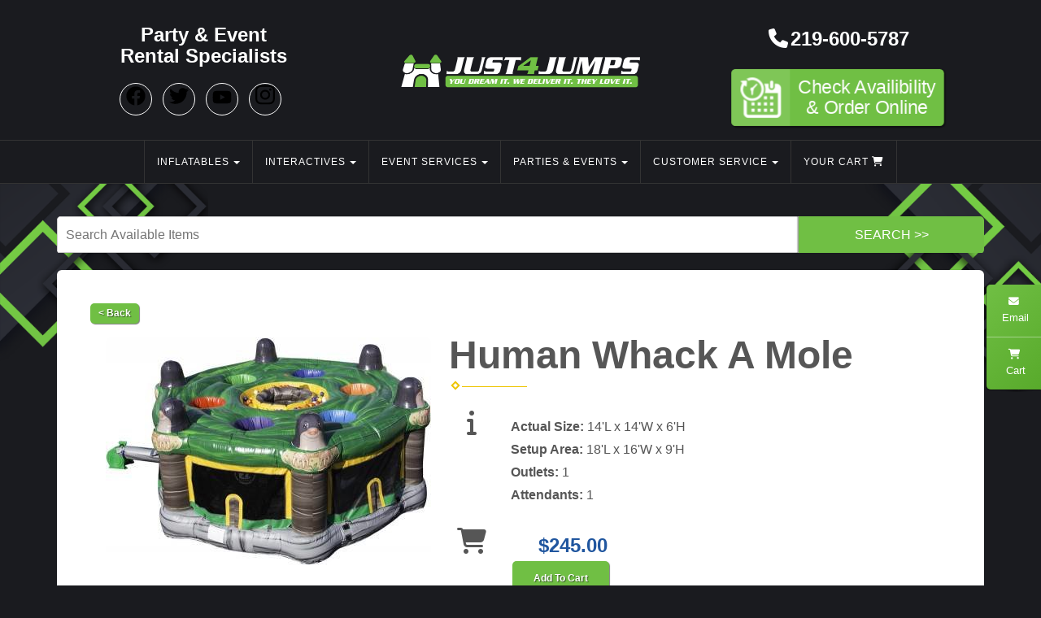

--- FILE ---
content_type: text/html; charset=UTF-8
request_url: https://www.just4jumps.com/items/human_whack_a_mole/
body_size: 22275
content:
<!DOCTYPE html>
        <html lang='en'>
        <head>


<!-- Facebook Pixel Code -->
<script>
  !function(f,b,e,v,n,t,s)
  {if(f.fbq)return;n=f.fbq=function(){n.callMethod?
  n.callMethod.apply(n,arguments):n.queue.push(arguments)};
  if(!f._fbq)f._fbq=n;n.push=n;n.loaded=!0;n.version='2.0';
  n.queue=[];t=b.createElement(e);t.async=!0;
  t.src=v;s=b.getElementsByTagName(e)[0];
  s.parentNode.insertBefore(t,s)}(window, document,'script',
  'https://connect.facebook.net/en_US/fbevents.js');
  fbq('init', '344208659310001');
  fbq('track', 'PageView');
</script>
<noscript><img height="1" width="1" style="display:none"
  src="https://www.facebook.com/tr?id=344208659310001&ev=PageView&noscript=1"
/></noscript>
<!-- End Facebook Pixel Code -->
<title>Whack A Mole | Interactive Game | Inflatable | Event Rentals | Bounce Houses | Serving Northwest Indiana, Chicago and the surrounding suburbs | Just4Jumps.com</title>
<meta name="keywords" content="whack a mole, human version, life size, game, arcade, fun, rental, interactive, multi-player, competition, laugh, hit, balls, pouches, quick, bounce house, inflatable, whacker, challenge, holes, groundhog, event, excitement, indoor, fair, outdoor, rules, festival, colors, separate, create your own, surprise, teens, picnic, school, backyard, involved, last man standing, kids, watch, entertainment, party, birthday, quick, reflexes, all ages, twist, hide, hunt," />
<meta name="description" content="Just4Jump's inflatable Whack A Mole is a BIG twist on your typical, classic arcade game. Get involved with your friends and become the human version of this interactive game! This seven person game is exciting for all to play and watch, as long as you're not the 'mole' getting 'whacked!'" />
<script type="importmap">
{
    "imports": {
        "dayjs": "https://unpkg.com/dayjs@1.11.13/esm/index.js",
        "dayjs/plugin/localizedFormat": "https://unpkg.com/dayjs@1.11.13/esm/plugin/localizedFormat/index.js",
        "dayjs/plugin/relativeTime": "https://unpkg.com/dayjs@1.11.13/esm/plugin/relativeTime/index.js",
        "html": "/cp/resources/js/html.module.js",
        "preact": "/cp/resources/js/preact@10.5.13.module.js",
        "preact/compat": "/cp/resources/js/preact@10.5.13.compat.module.min.js",
        "preact/custom": "/__core__/preact/custom/index.js",
        "preact/devtools": "/cp/resources/js/preact@10.5.13.devtools.module.js",
        "preact/hooks": "/cp/resources/js/preact@10.5.13.hooks.module.js",
        "preactlibs": "/cp/resources/js/preactlibs.js",
        "react-plugins": "/__core__/react_plugins/js/index.js",
        "rpc": "/__core__/rpc/index.js",
        "slot": "/cp/resources/views/test_slot/slot/Slot.js",
        "slot/utils": "/cp/resources/views/test_slot/slot/utils.js",
        "sweetalert2": "https://cdn.jsdelivr.net/npm/sweetalert2@11.18.0/dist/sweetalert2.esm.all.min.js"
    }
}
</script><script>document.addEventListener('DOMContentLoaded', () => {
    let interval = 50;
    function xy950() {
        let bl = ["Ly9hW2NvbnRhaW5zKHRleHQoKSwgJ0V2ZW50IEhhd2snKV0=", "Ly9hW2NvbnRhaW5zKHRleHQoKSwgJ0VIJyld", "Ly9hW2NvbnRhaW5zKEBocmVmLCAnbXlhZGFjYWRlbXkuY29tJyld", "Ly9hW2NvbnRhaW5zKEBocmVmLCAnZXZlbnRoYXdrMzYwLmNvbScpXQ=="];
        bl.forEach((b) => {
            let nodes = document.evaluate(atob(b), document, null, XPathResult.ORDERED_NODE_SNAPSHOT_TYPE, null)
            for(i=0; i < nodes.snapshotLength; i++) { 
                nodes.snapshotItem(i).remove();
            }
        });
        interval *= 1.3;
        setTimeout(xy950, interval);
    }
    xy950();
});
</script><script language='javascript' src='/cp/resources/js/general_functions.js?49'></script>
                    <script language='javascript' src='/cp/resources/js/textarea_tab.js'></script>

                    <script language='javascript' src='/cp/resources/js/ajax_lib.js?md5=bc90e0da047f6f62f879480f7cc51c35'></script>

                    <link rel='stylesheet' type='text/css' href='/cp/resources/css/general.css?md5=13564c9b4539250f607c64dedd455401' />

                    <script src='/cp/resources/js/checklist_color.js?md5=1292898a201d1c03b703d168b243ebad'></script>

                    <script type='text/javascript' src='/cp/resources/tigra/tcal.js'></script>

                    <link rel='stylesheet' type='text/css' href='/cp/resources/tigra/tcal.css' />

                    <script type='text/javascript' src='/cp/resources/js/basic_template.js'></script>

                <script>window.appConfig = {"routingURL":"https:\/\/routing.sysers.com","routingHost":"routing.sysers.com","filesURL":"https:\/\/files.sysers.com","filesHost":"files.sysers.com","appPrimeDomain":"ourers.com","appDomains":["ourers.com","erszone.com","web.sysers.com"],"folderName":"just4jumps","isMgmtUser":false,"featureFlags":{"Truck Driver Name":false},"sessvarDomain":"front"};</script><script type='text/javascript'>CM_use_touch = false;</script>

            <meta charset="utf-8">
            <meta name="viewport" content="width=device-width, initial-scale=1, user-scalable=no"><link rel="shortcut icon" href="//files.sysers.com/cp/upload/just4jumps/editor/full/apple-touch-icon-120x120.png" sizes="any" />
<link rel="apple-touch-icon" href="//files.sysers.com/cp/upload/just4jumps/editor/full/apple-touch-icon-120x120.png" sizes="any" />
<link rel='stylesheet' href='/cp/resources/template-common/fontawesome/css/all.css?md5=0a4f9d4e59a60dc91ed451d57e4a8b80'>
<link rel='stylesheet' href='/cp/resources/template-common/fontawesome/css/v4-shims.css?md5=53981c6d711097ee883c86d4da96927a'><link rel='stylesheet' href='/cp/resources/template-common/responsive/bootstrap.min.css?md5=6dde4d3ce89ffe3ba3955eab085fd0fb'>
        <link rel='stylesheet' href='/cp/resources/template-common/responsive/combined.css?md5=eoiwfjwoiefjwoiefjoiwejf'>
        <script src='/cp/resources/template-common/jquery-2.2.0.min.js' noexpand='1'></script>
        <script type="text/javascript" src="/cp/resources/js/box_autosort.js?2"></script><script id='pixel-script-poptin' src='https://cdn.popt.in/pixel.js?id=c02609902be8c' async='true'></script>


<meta name="theme-color" content="#1A1B1F">
<meta name="apple-mobile-web-app-capable" content="yes">
<meta name="apple-mobile-web-app-status-bar-style" content="#1A1B1F">
<meta name="msapplication-navbutton-color" content="#1A1B1F">
<!-- Fav Icons -->
<link rel="apple-touch-icon" sizes="57x57" href="//files.sysers.com/cp/upload/just4jumps/editor/full/apple-touch-icon-57x57.png">
<link rel="apple-touch-icon" sizes="60x60" href="//files.sysers.com/cp/upload/just4jumps/editor/full/apple-touch-icon-60x60.png">
<link rel="apple-touch-icon" sizes="72x72" href="/apple-touch-icon-72x72.png">
<link rel="apple-touch-icon" sizes="76x76" href="//files.sysers.com/cp/upload/just4jumps/editor/full/apple-touch-icon-76x76.png">
<link rel="apple-touch-icon" sizes="114x114" href="//files.sysers.com/cp/upload/just4jumps/editor/full/apple-touch-icon-114x114.png">
<link rel="apple-touch-icon" sizes="120x120" href="//files.sysers.com/cp/upload/just4jumps/editor/full/apple-touch-icon-120x120.png">
<link rel="icon" type="image/png" href="//files.sysers.com/cp/upload/just4jumps/editor/full/favicon-32x32.png" sizes="32x32">
<link rel="icon" type="image/png" href="//files.sysers.com/cp/upload/just4jumps/editor/full/favicon-96x96.png" sizes="96x96">
<link rel="icon" type="image/png" href="//files.sysers.com/cp/upload/just4jumps/editor/full/favicon-16x16.png" sizes="16x16">
<link rel="manifest" href="//files.sysers.com/cp/upload/just4jumps/editor/full/manifest.json">
<link rel="mask-icon" href="//files.sysers.com/cp/upload/just4jumps/editor/full/safari-pinned-tab.svg" color="#5bbad5">
<meta name="msapplication-TileColor" content="#da532c">
<!-- Global site tag (gtag.js) - Google Ads: 945810922 -->
<script async src="https://www.googletagmanager.com/gtag/js?id=AW-945810922"></script>
<script type="text/javascript">
window.dataLayer = window.dataLayer || [];
function gtag(){dataLayer.push(arguments);}
gtag('js', new Date());
gtag('config', 'AW-945810922');

<!-- Google Analytics -->
(function(i,s,o,g,r,a,m){i['GoogleAnalyticsObject']=r;i[r]=i[r]||function(){
(i[r].q=i[r].q||[]).push(arguments)},i[r].l=1*new Date();a=s.createElement(o),
m=s.getElementsByTagName(o)[0];a.async=1;a.src=g;m.parentNode.insertBefore(a,m)
})(window,document,'script','//www.google-analytics.com/analytics.js','ga');

ga('create', 'UA-28232271-1', 'auto', {'allowLinker': true});
ga('require', 'linker');
ga('linker:autoLink', ['just4jumps.ourers.com']);
ga('send', 'pageview');

(function(a,e,c,f,g,b,d){var h={ak:"945810922",cl:"SVRqCJGi0GQQ6tv_wgM"};a[c]=a[c]||function(){(a[c].q=a[c].q||[]).push(arguments)};a[f]||(a[f]=h.ak);b=e.createElement(g);b.async=1;b.src="//www.gstatic.com/wcm/loader.js";d=e.getElementsByTagName(g)[0];d.parentNode.insertBefore(b,d);a._googWcmGet=function(b,d,e){a[c](2,b,h,d,null,new Date,e)}})(window,document,"_googWcmImpl","_googWcmAk","script");

var callback = function(formatted_number, mobile_number) {
  // formatted_number: number to display, in the same format as
  //        the number passed to _googWcmGet().
  //        (in this case, '219.779.0411')
  // mobile_number: number formatted for use in a clickable link
  //        with tel:-URI (in this case, '+2197790411')
  var e = document.getElementById("number_link");
  e.href = "tel:" + mobile_number;
  e.innerHTML = "";
  e.appendChild(document.createTextNode(formatted_number));
};
</script>


<style type="text/css">

/* Webb Dev Team Code */
div#newdiv_insert_n153 {
    display: none;
}
div#newdiv_insert_n150 .info {
    display: none;
}
.header-h3 {
    font-family: 'Serpentine STD', 'Source Sans Pro', verdana, helvetica, sans-serif;
    font-weight: bold;
}
.city-item {
    font-size: .9rem !important;
    margin-bottom: 8px !important;
    font-weight: 500;
}
.city-item a:hover {
    text-decoration: underline;
}
.custom-cta {
    display: inline;
    word-wrap: break-word;
    white-space: normal;
    font-size: 1.4rem !important; 
    color: #000;
}
.custom-cta:hover {
    color: #fff;
    transition: .3s;
}
.feature-section .title {
    font-size: 1.2rem !important;
    font-family: 'Serpentine STD', 'Source Sans Pro', verdana, helvetica, sans-serif;
    line-height: 1.3rem;
    font-weight: bold;
}
.feature-section img {
  width: 100%;
  margin: 0 auto;
  height: 200px;
  max-width: 320px;
  object-fit: cover;
  display: block;
}
.ul-list {
  text-align: center;
  list-style-position: inside;
  padding: 0;
  margin: 0 auto;
}
.panel-default, .panel {
    background-color: transparent;
    border: none;
    box-shadow: none;
}
.panel h3, .panel p {
    color: #fff;
}
.events-grid {
  display: grid;
  grid-template-columns: repeat(auto-fit, minmax(300px, 1fr));
  gap: 1em;
  max-width: 1000px;
  margin: auto;
  padding: 1em;
}
.events-grid h3 {
  font-size: 1rem;
  margin: 0;
  padding: .5em;
  border: 1px solid #70bf44;
  border-radius: 6px;
  text-align: center;
}
.steps-list {
  list-style: none;
  padding-left: 0;
  margin: 0 auto;
  text-align: center;
}
.steps-list li {
  margin-bottom: 20px;
}
.steps-list li p {
    display: inline;
}
.neighborhood-grid {
  display: grid;
  grid-template-columns: repeat(auto-fit, minmax(300px, 1fr));
  gap: 1em;
  padding: 0;
  margin: 0;
}
.neighborhood-grid h3 {
  position: relative;
  margin: 0;
  padding-left: 1.5em;
  font-size: 1em;
  font-weight: normal;
}
.neighborhood-grid h3::before {
  content: '•'; 
  position: absolute;
  left: 0;
  color: #70bf44;
  font-size: 1.2em;
  line-height: 1;
}
.h3-question {
    font-size: 1.1rem;
}
.h3-question, .panel-collapse .panel-body {
    color: #fff;
    opacity: .9;
}
.carousel-inner .h3 {
    font-family: 'Serpentine STD', 'Source Sans Pro', verdana, helvetica, sans-serif;
    font-size: 1.2rem;
    font-weight: 600;
}


/* Ers Resets */
html, body {
  font-family: 'Source Sans Pro', arial, helvectica, sans-serif !important;
  font-size: 16px !important;
  line-height: 17.6px !important;
  line-height: 1.1rem !important;
  background: #1A1B1F none !important;
  color: #ffffff;
}

#n2at_0_textid-f-info-1 {
    color: #ffffff;
}

a:link, a:visited {
    color: #70bf44;
}

a:hover, a:active {
    color: #79ce49;
}

.store, 
.ers_item_table, 
.panel {
    color: #565656;
}

.store {
    background-color: #1A1B1F;
    background-image: url('https://files.sysers.com/cp/upload/just4jumps/editor/full/storetl.png'), url('https://files.sysers.com/cp/upload/just4jumps/editor/full/storetr.png'), url('https://files.sysers.com/cp/upload/just4jumps/editor/full/storebl.png'), url('https://files.sysers.com/cp/upload/just4jumps/editor/full/storebr.png');
    background-repeat: no-repeat;
    background-position: top left, top right, bottom left, bottom right;
    background-size: 20%;
}

.carousel-inner img {
    margin-top: 0 !important;
    margin-bottom: 0 !important;
}

h1, h1 span, h2, h3:not(.panel-title) {
  font-family: 'Serpentine STD', 'Source Sans Pro', verdana, helvetica, sans-serif;
  font-weight: 600;
  margin-bottom: 0;
  margin-top: 0; }

h3.panel-title {
    font-family: 'Source Sans Pro', arial, helvectica, sans-serif !important;
}

h4, h5 {
  font-weight: 300;
  margin-bottom: 0;
  margin-top: 0; }

h1 {
  font-size: 2.6rem;
  line-height: 2.8rem;
  font-weight: bold; 
    
}

/* Because of his old theme */
h1 span {
  font-size: 2.6rem !important;
  line-height: 2.8rem !important;
  font-weight: normal !important;
  color: initial !important;
}

h2 {
  font-size: 2.2rem;
  line-height: 2.2rem;
  margin-bottom: .9rem; }

h3 {
  font-weight: normal;
  margin-bottom: .9rem;
  font-size: 1.6rem;
  line-height: 1.6rem; }

h4 {
  font-size: 25.6px;
  font-size: 1.6rem;
  line-height: 35.2px;
  line-height: 2.2rem;
  margin-bottom: 17.6px;
  margin-bottom: 1.1rem; }

h5 {
  font-size: 20.8px;
  font-size: 1.3rem;
  margin-bottom: 16px;
  margin-bottom: 1rem; }

h6 {
  font-size: 16px;
  font-size: 1rem;
  margin-bottom: 14.4px;
  margin-bottom: .9rem; }

p {
  line-height: 24px;
  line-height: 1.5rem;
  font-size: 17.6px;
  font-size: 1.1rem; }

p:last-child {
  margin-bottom: 0; }

.green_asterisk {
  color: #70BF44 !important; }

.col-sm-12[style*="padding-right"][style*="0px"] {
  padding: 0 15px !important; }

div[style*="max-height"][style*="overflow:auto"] {
  overflow: visible !important; }

.social-menu {
    margin: 20px 0;
}
.social-menu a {
    color: #ffffff;
    display: inline-block;
    font-size: 20px;
    width: 40px;
    height: 40px;
    border: 1px solid #ffffff;
    border-radius: 100%;
    text-align: center;
    line-height: 40px;
    margin: 0 3px;
}

.button,
.button_book,
.button_add,
.button_back,
.header_change_button,
.button_finalizeOrder,
.btn#ers_continue_shopping,
.btn#ers_translate_clear_order,
.btn#ers_translate_checkout,
#cart_container .btn-default {
  background: #70BF44 !important;
  border-radius: 5px !important;
  border: none !important;
  padding: 7px 14px !important;
  font-size: 12px !important;
  color: #ffffff !important;
  font-weight: 600 !important;
  text-transform: capitalize !important;
  text-shadow: 1px 1px 1px rgba(0, 0, 0, 0.5) !important;
  box-shadow: 1px 1px 1px rgba(0, 0, 0, 0.5) !important;
  margin: 2px !important;
  outline: none !important; }

.button_back {
  padding: 4px 10px !important; }

/* Add to calendar button */
.button_book {
  width: 100%;
  max-width: 230px; }

.book-now .button_book {
  width: 100%;
  max-width: 100%; }

.btn#ers_continue_shopping,
.btn#ers_translate_clear_order {
  margin-top: 15px;
  padding: 12px 15px; }

.ers_button_silver {
  background: #E3E3E3;
  background: -webkit-linear-gradient(top, #E3E3E3 0%, #F7F7F7 100%);
  background: linear-gradient(to bottom, #E3E3E3 0%, #F7F7F7 100%);
  filter: progid:DXImageTransform.Microsoft.gradient( startColorstr='#E3E3E3', endColorstr='#F7F7F7', GradientType=0);
  border: 1px solid #AFAFAF;
  border-radius: 1rem;
  color: #000; }

.ers_button_default,
.ers_button_grey,
.ers_button_silver {
  padding: 6.4px 19.2px;
  padding: 0.4rem 1.2rem;
  vertical-align: middle; }

.calendar_div_dayofweek {
  background-color: #70BF44 !important;
  text-align: center !important; }

.calendar_div {
  color: #20569f !important; }

#calendar_container .button-nexto-text {
  color: #000 !important; }

.calendar_nextprev {
  color: #70BF44 !important; }

#multidaybtn div[onclick*=multidaybtn] {
  background-color: #70BF44 !important; }

*[autocolor="main"] {
  background-color: #70BF44 !important;
  opacity: 1 !important;
  -ms-filter: "progid:DXImageTransform.Microsoft.Alpha(Opacity=100)"; }

.suggested-addon-text {
  font-size: 19.2px !important;
  font-size: 1.2rem !important;
  line-height: 1.1em !important; }

/* Begin: Checkout Forms */
#store_form button,
#store_form select,
#store_form input[type="email"],
#store_form input[type="text"],
#store_form input[type="submit"],
#store_form input[type="button"] {
  height: 45px; }

#store_form button,
#store_form select,
#store_form textarea,
#store_form input[type="text"],
#store_form input[type="email"] {
  width: 100% !important;
  max-width: 100% !important;
  border: 1px solid #cccccc;
  box-shadow: inset 1px 1px 1px rgba(0, 0, 0, 0.5);
  padding: 2px 15px;
  border-radius: 5px; }

#store_form button,
#store_form input[type="button"],
#store_form input[type="submit"] {
  background: #70BF44;
  border: 1px solid #ccc;
  color: #ffffff;
  font-weight: 500;
  border-radius: 5px;
  text-shadow: 1px 1px 1px rgba(0, 0, 0, 0.5); }

#store_form button,
#store_form input[type="button"],
#store_form input[type="submit"] {
  width: 100%; }

#store_form textarea {
  padding: 10px 15px !important; }

#store_form table[style*="left"][style*="8px"] {
  left: 0 !important; }

#store_form select[id*="order_options_"] {
  margin-top: 8px; }

/* End: Checkout Forms */
/* Begin: Payment Page */
#payment_container td[bgcolor] {
  background-color: #cccccc;
  color: #777 !important; }

/* End: Payment Page */
@media (min-width: 400px) {
  .cart_table_container .cart_item_name {
    font-weight: 600; }
  .cart_table_container .cart_item_name, .cart_table_container .cart_item_details, .cart_table_container table[width*='100'] td:nth-child(2) font {
    font-size: 1.2rem !important;
    line-height: 1.1em !important; } }

center.ers_footer {
  background: #1A1B1F;
  padding: 15px;
  border: none; }

center.ers_footer br {
  display: none; }

.iseo-footer, .ers_footer > div[style*="center"] {
  display: inline;
  text-align: initial !important; }

.iseo-footer span,
.ers_footer span {
  color: #ffffff !important; }

.iseo-footer a,
.ers_footer span font {
  color: #fee61c !important; }

.iseo-footer a,
.ers_footer span font {
  color: #fc9502 !important; }

.ers_footer > p {
  display: none; }

/* Store */
.panel-default {
  box-shadow: 0 0 1px rgba(0,0,0,0.5); }
  
.panel-default:hover {
    -webkit-transition: 0.2s ease-in;
    transition: 0.2s ease-in;
    box-shadow: 0 0 10px rgba(112, 191, 68, 0.8);
}

.panel-default > .panel-heading {
  background-color: transparent !important;
  border: none; }

.panel-group .panel {
  margin-bottom: 0; }

.panel-title {
  font-size: 19.2px;
  font-size: 1.2rem;
  font-weight: 600; }

.panel-title a {
  font-size: 18px;
  color: #7b7b7b; }

.panel-heading i {
  margin-top: -25px;
  color: #e2dfdf; }

.panel-body {
  padding-bottom: 42.56px;
  padding-bottom: 2.66rem; }

.store > .container > div > div.col-md-4,
.store section div[id*='container_'] {
  margin: 5px;
  float: left;
  width: calc(33.333% - 10px);
  box-shadow: 0 0 10px 0 rgba(84, 84, 84, 0.35); }

@media (max-width: 991px) {
  .store {
    background-size: 40%;
  }
    .store .col-md-4 {
        width: 50%;
        float: left;
        margin: 0;
        padding: 5px;
    }
    .store .col-md-4 .panel {
        margin: 0;
    }  
}

@media (max-width: 991px) {
    .header-container .row {
        display: inline-block !important;
    }
}

@media (max-width: 672px) {
    #newdiv_insert_n25 {
        display: none;
    }
    .product-feature .row {
        display: -webkit-box;
        display: -ms-flexbox;
        display: flex;
        -webkit-box-align: center;
            -ms-flex-align: center;
                align-items: center;
        -ms-flex-flow: column;
            flex-flow: column;
    }
    
    .product-feature img {
        max-height: 350px;
        text-align: center;
        margin: 0 auto 20px auto;
        max-width:;
    }
    
    .product-feature .product-feature-div {
        width: 100%;
        -webkit-box-ordinal-group: 2;
            -ms-flex-order: 1;
                order: 1;
    }
    
    .product-feature .col-md-8 {
        -webkit-box-ordinal-group: 3;
            -ms-flex-order: 2;
                order: 2;
        text-align: center;
    }
}

@media (min-width: 768px) and (max-width: 991px) {
  .store > .container > div > div.col-md-4,
  .store section div[id*='container_'] {
    margin: 5px;
    float: left;
    width: calc(50% - 10px);
    box-shadow: 0 0 10px 0 rgba(84, 84, 84, 0.35); } }

@media (max-width: 767px) {
  .store > .container > div > div.col-md-4,
  .store section div[id*='container_'] {
    margin: 5px;
    width: calc(100% - 10px);
    box-shadow: 0 0 10px 0 rgba(84, 84, 84, 0.35); } }

div[id*="show_price"] font.item_price {
  color: #20569f !important;
  font-size: 24px !important;
  font-size: 1.5rem !important;
  font-weight: 600;
  padding-left: 10px; }

.category_title {
  color: #20569f !important; }

#item_container.ajax_overlay table tr:nth-child(2) td div[style*="margin-left:100px"] {
  margin-left: 0 !important; }

/*
    - Begin: ERS Search Bar Styling
*/
/* Variables */
#search_box {
  margin: 20px 0 !important;
  border-radius: 5px;
  border: none;
  padding-bottom: 0 !important; }

#item_search_box {
  background: #70BF44;
  color: #FFFFFF !important;
  border-radius: 0 !important;
  font-weight: 600;
  box-shadow: -2px 0 1px rgba(0, 0, 0, 0.2);
  text-transform: uppercase;
  width: 100%;
  text-align: center;
  cursor: pointer; }

/* Search results page */
input#search_items {
  width: 100%;
  height: 45px;
  padding-left: 20px; }

/* Non Variables */
#search_box {
  overflow: hidden; }
  #search_box > table > tbody > tr > td > table > tbody > tr > td:nth-child(2) > table > tbody > tr > td {
    display: inline-block;
    width: 80%; }
    #search_box > table > tbody > tr > td > table > tbody > tr > td:nth-child(2) > table > tbody > tr > td:nth-child(1) input[type=text] {
      width: 100%;
      border: none !important; }
    #search_box > table > tbody > tr > td > table > tbody > tr > td:nth-child(2) > table > tbody > tr > td:nth-child(2) {
      display: inline-block;
      width: 20%;
      padding-left: 0 !important; }

/* Search's text input container */
/* Search's #item_search_box button container */
input#item_search_box {
  display: block;
  padding: 8px 18px;
  font-size: 14px;
  font-weight: 400;
  line-height: 1.42857143;
  vertical-align: middle;
  -ms-touch-action: manipulation;
      touch-action: manipulation;
  cursor: pointer;
  -webkit-user-select: none;
  -moz-user-select: none;
  -ms-user-select: none; }

#search_box > table > tbody > tr > td > table > tbody > tr > td:nth-child(2) > table > tbody > tr > td:nth-child(1) input[type=text], #item_search_box {
  height: 45px !important;
  font-size: 1em !important; }

#item_search_box {
  border: none !important; }

#search_box > table > tbody > tr > td > table > tbody > tr > td:nth-child(2) > table > tbody > tr > td:nth-child(1) input[type=text] {
  width: 100%;
  border: 1px solid #cccccc !important; }

#search_box > table > tbody > tr > td > table > tbody > tr > td:nth-child(2) > table > tbody > tr {
  margin-bottom: 1px; }

#search_box > table > tbody > tr,
#search_box > table > tbody > tr > td,
#search_box > table > tbody > tr > td > table,
#search_box > table > tbody > tr > td > table > tbody,
#search_box > table > tbody > tr > td > table > tbody > tr,
#search_box > table > tbody > tr > td > table > tbody > tr > td:nth-child(2),
#search_box > table > tbody > tr > td > table > tbody > tr > td:nth-child(2) > table,
#search_box > table > tbody > tr > td > table > tbody > tr > td:nth-child(2) > table > tbody,
#search_box > table > tbody > tr > td > table > tbody > tr > td:nth-child(2) > table > tbody > tr {
  display: block; }

.ers_store_table > tbody > tr > td[align=center]:not(:nth-child(2)),
.ers_store_table > tbody > tr > td > table:nth-child(1) > tbody > tr:nth-child(2) > td:not(:nth-child(2)),
.ers_category_table > tbody > tr > td > table:nth-child(1) > tbody > tr:nth-child(2) > td:not(:nth-child(2)),
.ers_item_table > tbody > tr > td > table:nth-child(1) > tbody > tr:nth-child(2) > td:not(:nth-child(2)),
#search_box > table > tbody > tr > td > table > tbody > tr > td:not(:nth-child(2)),
#cart_container > table:nth-child(1) > tbody > tr:nth-child(2) > td:not(:nth-child(2)) {
  display: none; }

/*
    - End: ERS Search Bar Styling
*/
/*
    - Begin: Order Container Styling
*/
/* Variables */
#order_header_container > span {
  display: inline-block;
  color: #ffffff;
  background: #ffffff;
  padding: 8px;
  margin-top: 10px;
  width: 100%; }

/* Non Variables */
div#order_header_container {
  background: none !important;
  padding: 0;
  margin: 5px 5px 0 5px; }
  div#order_header_container + div {
    border: 1px solid #cccccc;
    margin: 0 5px 5px 5px; }

#order_header_container input#item_search_box {
  width: 100%; }

#order_header_container .header_search_box {
  display: block;
  width: 100%;
  position: static;
  margin: 0 !important; }

#order_header_container > span {
  display: inline-block;
  width: 100%; }

@media (max-width: 767px) {
  #search_box {
    margin: 20px 15px !important; }
  #search_box > table > tbody > tr > td > table > tbody > tr > td:nth-child(2) > table > tbody > tr > td,
  #search_box > table > tbody > tr > td > table > tbody > tr > td:nth-child(2) > table > tbody > tr > td:nth-child(2) {
    width: 100%; }
  #search_box > table > tbody > tr > td > table > tbody > tr > td:nth-child(2) > table > tbody > tr > td:nth-child(2) {
    margin-top: 5px; } }

/*
    - End: Order Container Styling
*/
@-webkit-keyframes growing-tilt-bg {
  33% {
    background-size: 90%;
    -webkit-transform: rotate(10deg);
            transform: rotate(10deg); }
  66% {
    background-size: 85%;
    -webkit-transform: rotate(-10deg);
            transform: rotate(-10deg); }
  100% {
    -webkit-transform: rotate(0deg);
            transform: rotate(0deg); } }
@keyframes growing-tilt-bg {
  33% {
    background-size: 90%;
    -webkit-transform: rotate(10deg);
            transform: rotate(10deg); }
  66% {
    background-size: 85%;
    -webkit-transform: rotate(-10deg);
            transform: rotate(-10deg); }
  100% {
    -webkit-transform: rotate(0deg);
            transform: rotate(0deg); } }

/* Social Media Styling */


/* End Social Media Styling */
/* Logo Styling */
.logo {
  display: block;
  margin: 0 auto; }
  .logo img {
    width: 100%;
    max-width: 300px; }

/* End Logo Styling */

.btn-primary:hover {
    border-color: #6cc446;
    color: #6cc446;
    background:transparent;
}

.btn-primary, .btn-primary:focus {
    background-color: #6cc446;
    border: 2px solid #6cc446;
    color: #fff;
}

.feature-section img {
    margin: 0 auto;
}

.team-separator {
    background: #6cc446;
}

.carousel3-871bacc .carousel-inner img {
    margin-top: 0;
    margin-bottom: 0;
}

.ers_page_home #newdiv_insert_n20,
.ers_page_home #newdiv_insert_n14,
.ers_page_home #newdiv_insert_n7
{
    padding: 100px 0;
}

.ers_page_church_school_events #newdiv_insert_n6,
.ers_page_church_school_events #newdiv_insert_n12
{
    padding: 50px 0;
}

.ers_page_home #newdiv_insert_n6 {
    padding: 20px;
    background: -webkit-linear-gradient(left, #1a1b1f, #050607);
    background: linear-gradient(90deg, #1a1b1f, #050607);
    border-bottom: 2px solid #060708;
    color: #ffffff;
    position:relative;
}
  
.ers_page_home #newdiv_insert_n6 h4 {
    margin-bottom: 10px;
}

.ers_page_home #newdiv_insert_n6 h2 {
    color: #ffffff;
}

section.feature-section {
    color: #ffffff;
}

.feature-section h3.title {
    color: #ffffff;
}

.overlay-img {
    background: rgba(0,0,0,0.7);
    width: 100%;
    padding-top: 100px;
    padding-bottom: 100px;
    color: #fff;
}

h1#n8at_0_textid-h1 {
    color: #ffffff;
}

.ers_page_home #newdiv_insert_n8 {
    background: #23252c;
    border-top: 1px solid #3d404a;
}

.ers_page_home #newdiv_insert_n7 {
    position: relative;
}

.ers_page_home #newdiv_insert_n7:before {
    position:  absolute;
    top: 0;
    right: 0;
    left: 0;
    bottom: 0;
    opacity: 0.5;
    -ms-filter: "progid:DXImageTransform.Microsoft.Alpha(Opacity=50)";
    background: #1a1b1f url(https://files.sysers.com/cp/upload/just4jumps/editor/full/Carnial_Ride2.jpg) center center no-repeat;
    background-size: cover;
    background-blend-mode: soft-light;
    display: block;
    content:  "";
}

.ers_page_home #newdiv_insert_n14 h1,
.ers_page_home #newdiv_insert_n14 h2,
.ers_page_home #newdiv_insert_n14 a,
.ers_page_home #newdiv_insert_n14 a:hover,
.ers_page_home #newdiv_insert_n14 a:active {
    color: #ffffff !important;
}

.ers_page_home #newdiv_insert_n14 h2 {
    font-size: 1.2em;
    font-family: 'Source Sans Pro', arial, helvectica, sans-serif !important;
}

.ers_page_home #newdiv_insert_n14 h3 {
    font-size: 1.4em;
    font-family: 'Source Sans Pro', arial, helvectica, sans-serif !important;
}

.ers_page_home #newdiv_insert_n14 {
    position: relative;
    text-shadow: 1px 1px #000;
    background: -webkit-linear-gradient(315deg, #0088dd, #002cb9);
    background: linear-gradient(135deg, #0088dd, #002cb9);
    z-index: 0;
}

.ers_page_home #newdiv_insert_n14:before {
    position: absolute;
    left: 0;
    top: 0;
    right: 0;
    bottom: 0;
    content: "";
    display: block;
    padding: 40px 0;
    background: url('https://files.sysers.com/cp/upload/just4jumps/editor/full/carnival-ride.jpg') no-repeat center center;
    background-size: cover;
    background-blend-mode: soft-light;
    opacity: 0.1;
    -ms-filter: "progid:DXImageTransform.Microsoft.Alpha(Opacity=10)";
}

.ers_page_home #newdiv_insert_n12 .product-feature .row {
    display: -webkit-box;
    display: -ms-flexbox;
    display: flex;
    -webkit-box-align: center;
        -ms-flex-align: center;
            align-items: center;
}

.ers_page_home #newdiv_insert_n12 {
    background: -webkit-linear-gradient(315deg, #1a1b1f, #2f323e);
    background: linear-gradient(135deg, #1a1b1f, #2f323e);
    padding: 20px 0;
}

#n12at_0_textid-heading {
  font-family: 'Serpentine STD', 'Source Sans Pro', verdana, helvetica, sans-serif;
  color: #ffffff;
  font-weight: 600;
  margin-bottom: 10px;
  margin-top: 0;font-weight: normal;
  margin-bottom: 14.4px;
  margin-bottom: .9rem;
  font-size: 33.6px;
  font-size: 2.1rem; }

h3#n12at_0_textid-heading {
    color: #ffffff;
    font-size: 1.8em;
    margin-bottom: 20px;
}

#n12at_0_textid-text1 {
    color: #ffffff;
    font-size: 1.2em;
    line-height: 1.3em;
}

.ers_page_home #newdiv_insert_n20 {
    color: #fff;
}

.ers_page_home #newdiv_insert_n20 h1 {
    color: #ffffff;
}

.ers_page_home #newdiv_insert_n18 h3 {
    color: #ffffff !important;
}

.ers_page_home #newdiv_insert_n18 .heading {
    margin-bottom: 0;
}

.white_separator_wrap:after, .white_separator_wrap:before {
    background-color: #6ec145 !important;
}

.white_separator2 {
    border: 2px solid #6ec145 !important;
}

.feature-section .btn-primary:link, 
.product-feature .btn-primary:link,
.feature-section .btn-primary:visited, 
.product-feature .btn-primary:visited {
    border-color: #6cc446;
    background:transparent;
    color: #6cc446;
    width: 100%;
    margin-top: 20px;
}

.feature-section .btn-primary:hover, 
.product-feature .btn-primary:hover,
.feature-section .btn-primary:active, 
.product-feature .btn-primary:active {
    background-color: #6cc446;
    border: 2px solid #6cc446;
    color: #fff;
}

.textcontainer h1 {
    color: #ffffff;
    padding: 20px;
}

.panel-group {
    margin-bottom: 5px;
}

.textcontainer-a417670 {
    text-align: center !important;
    color: #ffffff;
    padding: 20px;
    font-size: 1.4em;
}

#order_header_container > span {
    background: #222222;
}

.video-container,
.video-responsive {
    overflow: hidden;
    padding-bottom: 56.25%;
    position: relative;
    height: 0;
    margin: 10px;
}

.video-container iframe,
.video-responsive iframe
{
    left:0;
    top:0;
    height:100%;
    width:100%;
    position:absolute;
}

.site-design-pages-container {
    color: #333333 !important;
}

.sign-up input[type="text"], .sign-up input[type="submit"] {
    color: #666666;
} 
</style>
<meta name="google-site-verification" content="bQMBz3YNgmlb_GCDeN99m3lgDpBMBrn1pt0Pi4P-fIo" />


</head><body class='ers_items_human_whack_a_mole'>
 


<script language='javascript' src='/cp/resources/js/floating_window_3.js?abc56'></script>

<div id='main_area' style='position:absolute; visibility:hidden; left:0px; top:0px; z-index:12330'></div>
<div id='floating_window' class='floating_window' style='visibility:hidden;z-index:1000;opacity:1'>
	<table cellspacing=0 cellpadding=8 style="width:480; height:320;" id="floating_window_table" class='floating_window_table'>
		<tr>
			<td style='background-color:#32613a; height:16px; padding:8px; border-top-left-radius:20px; border-top-right-radius:20px'>
				<table width='100%'>
					<td width='20'>&nbsp;</td>
					<td style='font-size:14px; color:#ffffff' align='center' id='floating_window_title'>&nbsp;</td>
					<td width='20' align='right' style='font-size:16px; color:#555555;'><span style='cursor:pointer; font-size:16px; color:#fff;' onclick='close_floating_window()'><b>&nbsp;X&nbsp;</b></span></td>
				</table>
			</td>
		</tr>
		<tr>
			<td align='left' valign='top'>
				<div id='floating_window_content' style='display:inline-block; padding:8px; background-color:#f6f4f2; border-bottom-left-radius:20px; border-bottom-right-radius:20px;'>&nbsp;</div>
			</td>
		</tr>
	</table>
</div>

<!-- 
<script language='javascript' src='/cp/resources/js/floating_window_3.js?abc56'></script>

<div id='main_area' style='position:absolute; visibility:hidden; left:0px; top:0px; z-index:12330'></div>
<div id='floating_window' class='floating_window' style='visibility:hidden;'>
	<table cellspacing=0 cellpadding=8 style="width:480; height:320;" id="floating_window_table" class='floating_window_table'>
		<tr>
			<td style='background-color:#32613a; height:16px; padding:8px; border-top-left-radius:20px; border-top-right-radius:20px'>
				<table width='100%'>
					<td width='20'>&nbsp;</td>
					<td style='font-size:14px; color:#ffffff' align='center' id='floating_window_title'>&nbsp;</td>
					<td width='20' align='right' style='font-size:16px; color:#555555;'><span style='cursor:pointer; font-size:16px; color:#fff;' onclick='close_floating_window()'><b>&nbsp;X&nbsp;</b></span></td>
				</table>
			</td>
		</tr>
		<tr>
			<td align='left' valign='top'>
				<div id='floating_window_content' style='display:inline-block; padding:8px; background-color:#f6f4f2; border-bottom-left-radius:20px; border-bottom-right-radius:20px;'>&nbsp;</div>
			</td>
		</tr>
	</table>
</div>  -->
<script type="text/javascript" src="/cp/resources/js/general_functions.js?1"></script>
    <script type="text/javascript" src="/cp/resources/js/ajax_lib.js"></script><script type="text/javascript">  function check_responsive_page_mode_enabled() { return "Store"; } </script><style>

			.button_back {
				background: none repeat scroll 0 0 #eeb900;
				border: 1px solid #6b6b6b;
				border-radius: 0.5em;
				float: left;
				font-size: 9pt;
				font-family: Verdana, Arial;
				padding: 0.2em 1.3em .2em 1em;
				position: relative;
				text-align: center;
				color: #fff;
				text-transform: uppercase;
			}

			.button_book,
			.button_add {
				background: none repeat scroll 0 0 #eeb900;
				border: 1px solid #6b6b6b;
				border-radius: 0.5em;
				float: left;
				font-size: 12pt;
				font-family: Verdana, Arial;
				padding: 0.2em 1.3em .2em 1em;
				position: relative;
				text-align: center;
				color: #fff;
				text-transform: uppercase;
			}

			.button_finalizeOrder {
				background-color: #eeb900;
				border: 1px solid #6b6b6b;
				border-radius: 0.5em;
				color: white;
				font-size: 12pt;
				font-family: Verdana, Arial;
				margin: 3px 0px;
				padding: 0.2em 1.3em .2em 1em;
				text-transform: uppercase;
			}

			.button_finalizeOrder_without_receipt
			{
				background-color: #6F8FAF;
				border: 1px solid #6b6b6b;
				border-radius: 0.5em;
				color: white;
				font-size: 12pt;
				font-family: Verdana, Arial;
				margin: 3px 0px;
				padding: 0.2em 1.3em .2em 1em;
				text-transform: uppercase;
			}
		
</style>
<style>

</style>
<div style='visibility:hidden; z-index:-200; position:absolute' id='imgloadcontainer'></div><span id='section_header_nav_container'>
<div id='elemtype-NavCustom' option_count=''></div>
<style>
  .header-container {
    background: #1a1b1f;
    text-align: center;
    padding: 10px; }
  .header-container .h3-header {
    font-size: 28px;
    line-height: 32px;
    font-weight: 600;
    color: #ffffff;
    font-family: 'Source Sans Pro', verdana, arial, sans-serif;}
  .header-container .phone a {
    color: #ffffff; }
  .header-container .phone a:hover {
    color: #70BF44; }
  .header-container .nav li a {
    text-transform: uppercase;
    font-family: Roboto, 'Open Sans', sans-serif;
    font-weight: bold; }
  .header-container .row {
      display: -webkit-box;
      display: -ms-flexbox;
      display: flex;
      -webkit-box-align: center;
          -ms-flex-align: center;
              align-items: center;
      -ms-flex-line-pack: center;
          align-content: center;
      -webkit-box-pack: center;
          -ms-flex-pack: center;
              justify-content: center;
  }
  /* Order Button Styling */
  
@-webkit-keyframes pulse_animation {
    0% { -webkit-transform: scale(1); transform: scale(1); }
    20% { -webkit-transform: scale(1.03); transform: scale(1.03); }
    30% { -webkit-transform: scale(1); transform: scale(1); }
    40% { -webkit-transform: scale(1.03); transform: scale(1.03); }
    50% { -webkit-transform: scale(1); transform: scale(1); }
    60% { -webkit-transform: scale(1.03); transform: scale(1.03); }
    70% { -webkit-transform: scale(1); transform: scale(1); }
    80% { -webkit-transform: scale(1.03); transform: scale(1.03); }
    100% { -webkit-transform: scale(1); transform: scale(1); }
}
  
@keyframes pulse_animation {
    0% { -webkit-transform: scale(1); transform: scale(1); }
    20% { -webkit-transform: scale(1.03); transform: scale(1.03); }
    30% { -webkit-transform: scale(1); transform: scale(1); }
    40% { -webkit-transform: scale(1.03); transform: scale(1.03); }
    50% { -webkit-transform: scale(1); transform: scale(1); }
    60% { -webkit-transform: scale(1.03); transform: scale(1.03); }
    70% { -webkit-transform: scale(1); transform: scale(1); }
    80% { -webkit-transform: scale(1.03); transform: scale(1.03); }
    100% { -webkit-transform: scale(1); transform: scale(1); }
}
  .button-reserve {
    margin-top: 15px;
    border-radius: 5px;
    background-color: #70BF44;
    box-shadow: 1px 1px 1px 1px rgba(0, 0, 0, 0.4);
    color: #FFFFFF;
    font-weight: 500;
    font-size: 22.4px;
    font-size: 1.4rem;
    line-height: 1.1em;
    max-width: 100%;
    min-width: 250px;
    text-decoration: none;
    text-align: center;
    overflow: hidden;
    display: inline-block;
    position: relative;
    -webkit-transition: all 1s;
    transition: all 1s;
    -webkit-animation: pulse_animation 2s infinite; /* Safari 4.0 - 8.0 */
    animation: pulse_animation 2s infinite;
  color: #FFFFFF !important;
  }

  .button-reserve.growing-left-image {
    padding: 10px 10px 10px 80px;
    position: relative; }
  .button-reserve.growing-left-image:hover, 
  .button-reserve.growing-left-image:active {
    color: #FFFFFF; }

  .button-reserve.growing-left-image:after {
    font-family: 'FontAwesome', sans-serif;
    background: #7fc657 url("https://files.sysers.com/cp/upload/partyz/editor/full/clock-calendar-icon.png") no-repeat center center;
    background-size: 70%;
    -webkit-transition: background-size 0.4s;
    transition: background-size 0.4s;
    font-size: 32px;
    font-size: 2rem;
    position: absolute;
    top: 0;
    bottom: 0;
    left: 0;
    width: 70px;
    content: "";
    display: -webkit-box;
    display: -ms-flexbox;
    display: flex;
    -webkit-box-pack: center;
        -ms-flex-pack: center;
            justify-content: center;
    -ms-flex-line-pack: center;
        align-content: center;
    -webkit-box-align: center;
        -ms-flex-align: center;
            align-items: center;
  }

  /* End Order Button Styling */
  /* NavBar Styling */
  .nav > li {
    -webkit-transition: 0.3s;
    transition: 0.3s; }

  .nav.active-search .form-search {
    opacity: 1;
    -ms-filter: "progid:DXImageTransform.Microsoft.Alpha(Opacity=100)";
    visibility: visible; }

  .nav.active-search > li:not(:last-child) {
    opacity: 0;
    -ms-filter: "progid:DXImageTransform.Microsoft.Alpha(Opacity=0)";
    visibility: hidden; }

  /* Centered Navbar */
  .navbar .navbar-nav {
    display: inline-block;
    float: none;
    vertical-align: top;
    letter-spacing: 1px;
    padding-top: 0; }

  .navbar .navbar-collapse {
    text-align: center; }

  .navbar .nav > li > a {
    text-transform: uppercase;
    font-family: Roboto, 'Open Sans', sans-serif; }

  .mega-menu .nav, .mega-menu .collapse, .mega-menu .dropup, .mega-menu .dropdown {
    position: static; }

  .mega-menu .container {
    position: relative; }

  .mega-menu .dropdown.mega-menu-fw .dropdown-menu {
    left: 0;
    right: 0; }

  .mega-menu .dropdown-toggle .caret {
    margin-left: 5px; }

  /* Normal Styles */
  .navbar-container {
    width: 100%;
    font-size: 0.75em;
    margin: 0 auto;
    -webkit-backface-visibility: hidden;
    backface-visibility: hidden;
    -webkit-transform: translateZ(0);
    transform: translateZ(0);
    bottom: 0; }
  .navbar-container .invert {
    background: #70BF44; }
  .navbar-container a:hover {
    color: #64ae3c; }

  .navbar-default {
    margin-bottom: 0;
    background: #1A1B1F;
    text-transform: capitalize;
    border-top: 1px solid #333333;
    border-bottom: 1px solid #333333; }
  .navbar-default .navbar-nav > li > a {
    color: #FFFFFF; }
  .navbar-default .navbar-nav > li > a:focus {
    color: #FFFFFF; }

  /* Bootstrap Dropdowns Custom */
  .navbar-nav>li>.dropdown-menu {
      padding: 0;
      left: initial;
  }
  .dropdown:not(.mega-menu-fw) .dropdown-menu > li > a {
    padding: 10px 50px;
    font-size: 1.1em; }
  .dropdown:not(.mega-menu-fw) .dropdown-menu > li > a:hover,
  .dropdown:not(.mega-menu-fw) .dropdown-menu > li > a:active {
    color: #ffffff;
    background: #70BF44;}
  .mega-menu-fw.dropdown .dropdown-menu {
    font-size: 0.8em; }
  .mega-menu-fw.dropdown .dropdown-menu > li > a {
    padding: 10px 20px;
    background: #545454;
    color: #1A1B1F;
    font-size: 1.1em; }

  .navbar-default .navbar-nav > li > a:hover {
    background: #70BF44;
    color: #FFFFFF; }

  .navbar-default .navbar-nav > .open > a {
    background: #70BF44;
    color: #FFFFFF; }
  .navbar-default .navbar-nav > .open > a:focus, .navbar-default .navbar-nav > .open > a:hover {
    background: #70BF44;
    color: #FFFFFF !important; }

  .mega-menu-fw.dropdown-menu > li > a:focus, .mega-menu-fw.dropdown-menu > li > a:hover {
    background: #70BF44;
    color: #FFFFFF; }

  /* navbar brand */
  .navbar-container .navbar-brand {
    cursor: pointer;
    color: #FFFFFF;
    font-size: 1.25em;
    padding: 20px 0 0 30px; }

  .navbar-default .navbar-brand:focus, .navbar-default .navbar-brand:hover {
    color: #FFFFFF;
    background-color: transparent; }

  /* Fixed Top */
  .navbar-container.fixed-top {
    position: fixed;
    right: 0;
    left: 0;
    top: 0;
    bottom: auto;
    z-index: 1030; }

  .navbar-container .invert {
    background: #70BF44; }

  /* End NavBar Styling*/
  @media (min-width: 992px) {
      
    .navbar-default .navbar-nav > li:first-child > a {
        border-left: 1px solid #333;
    }
    
    .navbar-default .navbar-nav > li > a {
        border-right: 1px solid #333;
    }
    /* Mega Menu */
    .mega-menu-grid .row {
      margin: 0 !important; }
    .mega-menu-list {
      list-style-type: none;
      font-size: 0.95em;
      color: #FFFFFF !important;
      text-decoration: none !important; }
    .mega-menu-grid [class^="col-md-"] {
      border-right: 1px solid #ccc;
      border-bottom: 1px solid #ccc;
      position: relative; }
    .mega-menu .mega-menu-grid .row a:first-child {
      display: block;
      padding: 0 0 25px; }
    .mega-menu .dropdown.mega-menu-fw .dropdown-menu {
      padding: 0; }
    .mega-menu-fw .dropdown-menu [class*="col-md-"] img {
        padding: 10px 10px 20px 10px;
        max-width: 100%;
        max-height: 180px;
        border-radius: 10px;
    }
    .mega-menu .mega-menu-grid .row [class^="col-md-"] > .title {
      font-size: 1.5em;
      text-decoration: none;
      padding: 10px;
      position: absolute;
      bottom: 0;
      right: 100px;
      left: 0;
      line-height: 1em;
      background: #1A1B1F;
      color: #FFFFFF;
      margin: 0; }
    .mega-menu .mega-menu-grid .row [class^="col-md-"] > .title > span {
      -webkit-transition: 0.1s;
      transition: 0.1s; }
    .mega-menu .mega-menu-grid .row [class^="col-md-"] > .title:before, .mega-menu .mega-menu-grid .row [class^="col-md-"] > .title:after {
      content: '';
      position: absolute;
      top: 0.67em;
      left: 0;
      width: 100%;
      text-align: center;
      opacity: 0;
      -ms-filter: "progid:DXImageTransform.Microsoft.Alpha(Opacity=0)";
      -webkit-transition: .1s,opacity;
      transition: .1s,opacity; }
    .mega-menu .mega-menu-grid .row [class^="col-md-"] > .title:before, .mega-menu .mega-menu-grid .row [class^="col-md-"] > .title:after {
      content: attr(data-hover); }
    .mega-menu .mega-menu-grid .row [class^="col-md-"]:hover > .title > span, .mega-menu .mega-menu-grid .row [class^="col-md-"]:active > .title > span {
      opacity: 0;
      -ms-filter: "progid:DXImageTransform.Microsoft.Alpha(Opacity=0)";
      -webkit-transform: scale(0.3);
      transform: scale(0.3); }
    .mega-menu .mega-menu-grid .row [class^="col-md-"]:hover > .title {
      background: #70BF44;
      color: #FFFFFF; }
    .mega-menu .mega-menu-grid .row [class^="col-md-"]:hover > .title:before {
      opacity: 1;
      -ms-filter: "progid:DXImageTransform.Microsoft.Alpha(Opacity=100)";
      -webkit-transform: translate(0, 0);
      transform: translate(0, 0);
      -webkit-transition-delay: 0.1s;
              transition-delay: 0.1s; }
    .mega-menu .mega-menu-grid .row [class^="col-md-"]:active > .title:after {
      opacity: 1;
      -ms-filter: "progid:DXImageTransform.Microsoft.Alpha(Opacity=100)";
      -webkit-transform: translate(0, 0);
      transform: translate(0, 0);
      -webkit-transition-delay: 0.1s;
              transition-delay: 0.1s; }
    .mega-menu .dropdown.mega-menu-fw.two-cols .dropdown-menu {
      width: 60%;
      margin: auto; }
    .mega-menu .dropdown.mega-menu-fw .mega-menu-grid {
      text-align: center; }
    .mega-menu .mega-menu-grid .row {
      margin-top: 25px; }
    .mega-menu .dropdown.mega-menu-fw .mega-menu-list {
      display: inline-block;
      text-align: left; }
    /* Navbar Container */
    .dropdown-menu {
      top: 99%; }
    .navbar-container > .container {
      padding: 0; }
    .navbar-container .navbar-brand {
      display: none; }
    .navbar-container .invert:hover {
      background: #7fc657; }
    /* navbar brand */
    /* Hover fix for dropdowns */
    .dropdown:hover .dropdown-menu {
      display: block; } }

  @media (max-width: 991px) {
    /* Navbar Container */
    .header-container {
      padding: 30px 0;
      margin-top: 57px; }
    .header-container .center-widget .logo {
      margin-bottom: 20px; }
    .navbar-collapse {
      padding-right: 0;
      overflow-x: hidden !important; }
    .menu-filler {
      display: none; }
    .navbar-default {
        background: #1a1b1f;
        border: none;
        box-shadow: none;
    }
    .navbar-container {
      position: fixed;
      top: 0;
      z-index: 1010;
      border-radius: 0;
      bottom: auto; }
    .navbar-container > .container {
      width: 100%;
      padding: 0; }
    .navbar-container #navbar {
      background: #1A1B1F;
      padding-top: 0; }
    .navbar-container > .container > .row > .col-md-9 {
      padding: 0; }
    .navbar-container .navbar-brand {
      display: initial;
      padding-bottom: 10px; }
    .navbar .navbar-collapse {
      text-align: left; }
    .navbar-container .button-search-wrapper {
      display: none; }
    /* fix for 991 */
    .navbar-header {
      float: none; }
    .navbar-left, .navbar-right {
      float: none !important; }
    .navbar-toggle {
      display: block;
      margin-top: 8px;
      /* for animated toggle */
      padding: 7px 6px 5px;
      /* for animated toggle */
      border: none; }
    .navbar-collapse {
      border-top: 1px solid transparent;
      box-shadow: inset 0 1px 0 rgba(255, 255, 255, 0.1); }
    .navbar-fixed-top {
      top: 0;
      border-width: 0 0 1px; }
    .navbar-collapse.collapse {
      display: none !important; }
    .navbar-nav {
      float: none !important;
      width: 100%;
      margin-top: 0;
      margin-bottom: 0; }
    .navbar-nav > li {
      float: none; }
    .navbar-nav > li > a {
      padding-top: 15px;
      padding-bottom: 15px; }
    .collapse.in {
      display: block !important; }
    .dropdown-menu {
      font-size: 0.7em; }
    /* fix for dropdowns */
    .navbar-nav .open .dropdown-menu {
      position: static;
      float: none;
      width: auto;
      margin-top: 0;
      background-color: #70BF44;
      border: 0;
      box-shadow: none;
      color: #FFFFFF !important; }
    .navbar-default .navbar-nav .open .dropdown-menu > li > a {
        color: #FFFFFF !important;
        font-size: 1.4em;
        display: block;
        padding: 10px 5px;
        background: #0e0f11;
        margin: 0;
        border-bottom: 1px solid rgba(255, 255, 255, 0.2);
    }
    .navbar-nav .open .dropdown-menu > li > a {
      line-height: 25px;
      background: #70BF44; }
    .navbar-nav .open .dropdown-menu .dropdown-header, .navbar-nav .open .dropdown-menu > li > a {
      padding: 5px 15px 5px 25px; }
    .navbar-collapse.in {
      /* height: 365px !important; */
      overflow-y: scroll !important; }
    .navbar-default .navbar-nav > li > a:hover {
      color: #FFFFFF !important;
      background: #70BF44; }
    .navbar-default .navbar-nav > .open > a {
      background: #1A1B1F; }
    .navbar-default .navbar-nav > .open > a:focus {
      background: #1A1B1F; }
    .dropdown-menu > li > a:focus {
      background: #1A1B1F; }
    .navbar-default .navbar-nav .open .dropdown-menu > li > a:focus, .navbar-default .navbar-nav .open .dropdown-menu > li > a:hover {
      color: #FFFFFF !important; }
    .navbar-default .navbar-toggle .icon-bar {
      width: 100%;
      background: #FFFFFF; }
    /* navbar toggle */
    .bottom-glow {
      box-shadow: 0 1px 9px 1px rgba(255, 255, 255, 0.85); }
    .navbar-default .navbar-toggle:focus, .navbar-default .navbar-toggle:hover {
      background: #70BF44; }
    .navbar-toggle.animate-toggle {
      background: #70BF44 !important; }
    .navbar-toggle .icon-bar + .icon-bar {
      margin: 0; }
    .dropdown-menu {
      padding: 0; }
    .dropdown-menu .mega-menu-grid [class^="col-md-"] {
      margin-bottom: 0;
      /* border-bottom: 1px solid rgba(255,255,255,0.1); */ }
    .mega-menu-grid a.title {
      color: #FFFFFF;
      /* font-size: 1.5em; */
      /* padding: 40px 5px; */
      font-size: 1.4em;
      display: block;
      padding: 10px 5px;
      background: #0e0f11;
      margin: 0;
      border-bottom: 1px solid rgba(255, 255, 255, 0.2); }
    /* Navbar Toggle Button Animation */
    .nav-icon {
      width: 33px;
      height: 25px;
      position: relative;
      margin: 0 auto;
      -webkit-transform: rotate(0deg);
      transform: rotate(0deg);
      -webkit-transition: .5s ease-in-out;
      transition: .5s ease-in-out;
      cursor: pointer; }
    .nav-icon span {
      display: block;
      position: absolute;
      height: 3px;
      width: 100%;
      background: #FFFFFF;
      border-radius: 10px;
      opacity: 1;
      -ms-filter: "progid:DXImageTransform.Microsoft.Alpha(Opacity=100)";
      left: 0;
      -webkit-transform: rotate(0deg);
      transform: rotate(0deg);
      -webkit-transition: .25s ease-in-out;
      transition: .25s ease-in-out; }
    .nav-icon span:nth-child(1) {
      top: 1px; }
    .nav-icon span:nth-child(3), .nav-icon span:nth-child(2) {
      top: 10px; }
    .nav-icon span:nth-child(4) {
      top: 19px; }
    .nav-icon.open span:nth-child(1) {
      top: 19px;
      width: 0%;
      left: 50%; }
    .nav-icon.open span:nth-child(2) {
      -webkit-transform: rotate(45deg);
      transform: rotate(45deg); }
    .nav-icon.open span:nth-child(3) {
      -webkit-transform: rotate(-45deg);
      transform: rotate(-45deg); }
    .nav-icon.open span:nth-child(4) {
      top: 19px;
      width: 0%;
      left: 50%; }
    /* Mega Menu */
    .mega-menu img {
      display: none; }
    .mega-menu [class^="col-md-"], .mega-menu .col-md-6 {
      margin-bottom: 15px; }
    .mega-menu .mega-menu-grid .row {
      margin-bottom: 0; }
    .mega-menu .mega-menu-grid .row .last {
      margin-bottom: 0; } }
      
  @media (min-width: 768px) {
    /* Navbar Container */
    .navbar-nav > li > a {
      padding-top: 16px;
      padding-bottom: 16px; } }

    @media (max-width: 767px) {
        /* NavBar Container */
        .navbar-nav {
          margin: 0; }
        .navbar-toggle {
          margin-right: 30px; } }

</style>
<header class="header-container container-fluid">
  <div class="container">
    <div class="row">
      <div class="col-md-4 left-widget">
        <div class="title header-h3 h3" data-setting="Heading Title">Party & Event<br />Rental Specialists</div>
        <div class="social-menu"><a title="Just 4 Jumps Event Rentals Facebook" alt="Facebook" href="https://www.facebook.com/just4jumps" target="_blank" style="margin-right: 0.5em;"><svg style="width: 24px;" xmlns="http://www.w3.org/2000/svg" viewBox="0 0 512 512"><!--! Font Awesome Pro 6.0.0-beta2 by @fontawesome - https://fontawesome.com License - https://fontawesome.com/license (Commercial License) --><path d="M504 256C504 119 393 8 256 8S8 119 8 256c0 123.78 90.69 226.38 209.25 245V327.69h-63V256h63v-54.64c0-62.15 37-96.48 93.67-96.48 27.14 0 55.52 4.84 55.52 4.84v61h-31.28c-30.8 0-40.41 19.12-40.41 38.73V256h68.78l-11 71.69h-57.78V501C413.31 482.38 504 379.78 504 256z" fill="" /></svg></a><a title="Just 4 Jumps Event Rentals Twitter" alt="Twitter" href="https://www.twitter.com/just4jumps" target="_blank" style="margin-right: 0.5em;"><svg style="width: 24px;" xmlns="http://www.w3.org/2000/svg" viewBox="0 0 512 512"><!--! Font Awesome Pro 6.0.0-beta2 by @fontawesome - https://fontawesome.com License - https://fontawesome.com/license (Commercial License) --><path d="M459.37 151.716c.325 4.548.325 9.097.325 13.645 0 138.72-105.583 298.558-298.558 298.558-59.452 0-114.68-17.219-161.137-47.106 8.447.974 16.568 1.299 25.34 1.299 49.055 0 94.213-16.568 130.274-44.832-46.132-.975-84.792-31.188-98.112-72.772 6.498.974 12.995 1.624 19.818 1.624 9.421 0 18.843-1.3 27.614-3.573-48.081-9.747-84.143-51.98-84.143-102.985v-1.299c13.969 7.797 30.214 12.67 47.431 13.319-28.264-18.843-46.781-51.005-46.781-87.391 0-19.492 5.197-37.36 14.294-52.954 51.655 63.675 129.3 105.258 216.365 109.807-1.624-7.797-2.599-15.918-2.599-24.04 0-57.828 46.782-104.934 104.934-104.934 30.213 0 57.502 12.67 76.67 33.137 23.715-4.548 46.456-13.32 66.599-25.34-7.798 24.366-24.366 44.833-46.132 57.827 21.117-2.273 41.584-8.122 60.426-16.243-14.292 20.791-32.161 39.308-52.628 54.253z" fill="" /></svg></a><a title="Just 4 Jumps Event Rentals YouTube" alt="YouTube" href="https://www.youtube.com/user/Jgray650/videos" target="_blank" style="margin-right: 0.5em;"><svg style="width: 24px;" xmlns="http://www.w3.org/2000/svg" viewBox="0 0 576 512"><!--! Font Awesome Pro 6.0.0-beta2 by @fontawesome - https://fontawesome.com License - https://fontawesome.com/license (Commercial License) --><path d="M549.655 124.083c-6.281-23.65-24.787-42.276-48.284-48.597C458.781 64 288 64 288 64S117.22 64 74.629 75.486c-23.497 6.322-42.003 24.947-48.284 48.597-11.412 42.867-11.412 132.305-11.412 132.305s0 89.438 11.412 132.305c6.281 23.65 24.787 41.5 48.284 47.821C117.22 448 288 448 288 448s170.78 0 213.371-11.486c23.497-6.321 42.003-24.171 48.284-47.821 11.412-42.867 11.412-132.305 11.412-132.305s0-89.438-11.412-132.305zm-317.51 213.508V175.185l142.739 81.205-142.739 81.201z" fill="" /></svg></a><a title="Just 4 Jumps Event Rentals Instagram" alt="Instagram" href="https://www.instagram.com/just_4_jumps/" target="_blank" style="margin-right: 0.5em;"><svg style="width: 24px;" xmlns="http://www.w3.org/2000/svg" viewBox="0 0 448 512"><!--! Font Awesome Pro 6.0.0-beta2 by @fontawesome - https://fontawesome.com License - https://fontawesome.com/license (Commercial License) --><path d="M224.1 141c-63.6 0-114.9 51.3-114.9 114.9s51.3 114.9 114.9 114.9S339 319.5 339 255.9 287.7 141 224.1 141zm0 189.6c-41.1 0-74.7-33.5-74.7-74.7s33.5-74.7 74.7-74.7 74.7 33.5 74.7 74.7-33.6 74.7-74.7 74.7zm146.4-194.3c0 14.9-12 26.8-26.8 26.8-14.9 0-26.8-12-26.8-26.8s12-26.8 26.8-26.8 26.8 12 26.8 26.8zm76.1 27.2c-1.7-35.9-9.9-67.7-36.2-93.9-26.2-26.2-58-34.4-93.9-36.2-37-2.1-147.9-2.1-184.9 0-35.8 1.7-67.6 9.9-93.9 36.1s-34.4 58-36.2 93.9c-2.1 37-2.1 147.9 0 184.9 1.7 35.9 9.9 67.7 36.2 93.9s58 34.4 93.9 36.2c37 2.1 147.9 2.1 184.9 0 35.9-1.7 67.7-9.9 93.9-36.2 26.2-26.2 34.4-58 36.2-93.9 2.1-37 2.1-147.8 0-184.8zM398.8 388c-7.8 19.6-22.9 34.7-42.6 42.6-29.5 11.7-99.5 9-132.1 9s-102.7 2.6-132.1-9c-19.6-7.8-34.7-22.9-42.6-42.6-11.7-29.5-9-99.5-9-132.1s-2.6-102.7 9-132.1c7.8-19.6 22.9-34.7 42.6-42.6 29.5-11.7 99.5-9 132.1-9s102.7-2.6 132.1 9c19.6 7.8 34.7 22.9 42.6 42.6 11.7 29.5 9 99.5 9 132.1s2.7 102.7-9 132.1z" fill="" /></svg></a></div>
      </div>
      <div class="col-md-4 center-widget"><a class="logo" href="/"><img src='//files.sysers.com/cp/upload/just4jumps/editor/logo.png' class='main-logo' border='0' style='max-height:300;' /></a>
      </div>
      <div class="col-md-4 right-widget">
        <div class="title phone header-h3 h3"><a href="tel:219-600-5787"><i class="fa fa-fw fa-phone"></i>219-600-5787</a></div><a class="button-reserve growing-left-image" href="/order-by-date/?show_instructions=1">Check Availibility<br />& Order Online</a>
      </div>
    </div>
  </div>
</header>
<nav class="navbar navbar-static-top navbar-container navbar-default mega-menu" role="navigation">
  <div class="container">
    <div class="navbar-header">
      <button class="navbar-toggle collapsed" type="button" data-toggle="collapse" data-target="#navbar" aria-expanded="false" aria-controls="navbar"><span class="sr-only">Toggle navigation</span>
        <div class="nav-icon"><span></span><span></span><span></span><span></span></div>
      </button><a class="navbar-brand" href="#">MENU</a>
    </div>
    <div class="collapse navbar-collapse" id="navbar">
      <ul class="nav navbar-nav">
        <li class="mega-menu-fw dropdown"><a class="dropdown-toggle" href="#" data-toggle="dropdown" role="button" aria-expanded="false">Inflatables<span class="caret"></span></a>
          <ul class="dropdown-menu" role="menu">
            <li class="mega-menu-grid">
              <div class="row">
                <div class="col-md-4"><a href="/category/bounce_houses/"><img src="//files.sysers.com/cp/upload/just4jumps/categories/med/bounce-houses.png" alt="Bounce Houses"/></a><a class="title" data-hover="View All" href="/category/bounce_houses/"><span>Bounce Houses</span></a>
                </div>
                <div class="col-md-4"><a href="/category/combos/"><img src="//files.sysers.com/cp/upload/just4jumps/categories/med/combo-bouncers.png" alt="Combos"/></a><a class="title" data-hover="View All" href="/category/combos/"><span>Combos</span></a>
                </div>
                <div class="col-md-4"><a href="/category/water_units/"><img src="//files.sysers.com/cp/upload/just4jumps/categories/med/water-slides.png" alt="Water Units"/></a><a class="title" data-hover="View All" href="/category/water_units/"><span>Water Units</span></a>
                </div>
                <div class="col-md-4"><a href="/category/slides/"><img src="//files.sysers.com/cp/upload/just4jumps/categories/med/slides.png" alt="Slides"/></a><a class="title" data-hover="View All" href="/category/slides/"><span>Slides</span></a>
                </div>
                <div class="col-md-4"><a href="/category/toddler_units/"><img src="//files.sysers.com/cp/upload/just4jumps/categories/med/toddler-units.png" alt="Toddler Units"/></a><a class="title" data-hover="View All" href="/category/toddler_units/"><span>Toddler Units</span></a>
                </div>
                <div class="col-md-4"><a href="/category/movie_night/"><img src="//files.sysers.com/cp/upload/just4jumps/categories/med/movie-screens.png" alt="Movie Night"/></a><a class="title" data-hover="View All" href="/category/movie_night/"><span>Movie Night</span></a>
                </div>
              </div>
            </li>
          </ul>
        </li>
        <li class="mega-menu-fw dropdown"><a class="dropdown-toggle" href="#" data-toggle="dropdown" role="button" aria-expanded="false">Interactives<span class="caret"></span></a>
          <ul class="dropdown-menu" role="menu">
            <li class="mega-menu-grid">
              <div class="row">
                <div class="col-md-4"><a href="/category/new_for_2019/"><img src="//files.sysers.com/cp/upload/just4jumps/categories/med/new-arrivals-dark.png" alt="Latest Arrivals"/></a><a class="title" data-hover="View All" href="/category/new_for_2019/"><span>Latest Arrivals</span></a>
                </div>
                <div class="col-md-4"><a href="/category/carnival_rides/"><img src="//files.sysers.com/cp/upload/just4jumps/categories/med/carnival-rides.png" alt="Carnival Rides"/></a><a class="title" data-hover="View All" href="/category/combos/"><span>Carnival Rides</span></a>
                </div>
                <div class="col-md-4"><a href="/category/carnival_games/"><img src="//files.sysers.com/cp/upload/just4jumps/categories/med/carnival-games.png" alt="Carnival Games"/></a><a class="title" data-hover="View All" href="/category/carnival_games/"><span>Carnival Games</span></a>
                </div>
                <div class="col-md-4"><a href="/category/obstacle_courses/"><img src="//files.sysers.com/cp/upload/just4jumps/categories/med/obstacle-courses.png" alt="Obstacle Courses"/></a><a class="title" data-hover="View All" href="/category/obstacle_courses/"><span>Obstacle Courses</span></a>
                </div>
                <div class="col-md-4"><a href="/category/interactives/"><img src="//files.sysers.com/cp/upload/just4jumps/categories/med/interactives.png" alt="Interactives"/></a><a class="title" data-hover="View All" href="/category/interactives/"><span>Interactives</span></a>
                </div>
                <div class="col-md-4"><a href="/category/mechanical_games/"><img src="//files.sysers.com/cp/upload/just4jumps/categories/med/mechanical-bull.png" alt="Mechanical Games"/></a><a class="title" data-hover="View All" href="/category/interactive_mechanical_games/"><span>Mechanical Games</span></a>
                </div>
              </div>
            </li>
          </ul>
        </li>
        <li class="mega-menu-fw dropdown"><a class="dropdown-toggle" href="#" data-toggle="dropdown" role="button" aria-expanded="false">Event Services<span class="caret"></span></a>
          <ul class="dropdown-menu" role="menu">
            <li class="mega-menu-grid">
              <div class="row">
                <div class="col-md-4"><a href="/company-picnics/"><img src="//files.sysers.com/cp/upload/just4jumps/gallery/med/company-picnics.jpg" alt="Company Picnics"/></a><a class="title" data-hover="View More" href="/company-picnics/"><span>Company Picnics</span></a>
                </div>
                <div class="col-md-4"><a href="/church_school_events/"><img src="//files.sysers.com/cp/upload/just4jumps/gallery/med/school-carnivals.jpg" alt="School Carnivals"/></a><a class="title" data-hover="View More" href="/church_school_events/"><span>School Carnivals</span></a>
                </div>
                <div class="col-md-4"><a href="/corporate-events/"><img src="//files.sysers.com/cp/upload/just4jumps/gallery/med/corporate-events.jpg" alt="Corporate Events"/></a><a class="title" data-hover="View More" href="/corporate-events/"><span>Corporate Events</span></a>
                </div>
                <div class="col-md-4"><a href="/graduation-parties/"><img src="//files.sysers.com/cp/upload/just4jumps/gallery/med/graduation-parties.jpg" alt="Graduation Parties"/></a><a class="title" data-hover="View More" href="/graduation-parties/"><span>Graduation Parties</span></a>
                </div>
                <div class="col-md-4"><a href="/college-events/"><img src="//files.sysers.com/cp/upload/just4jumps/gallery/med/college-events.jpg" alt="College Events"/></a><a class="title" data-hover="View More" href="/college-events/"><span>College Events</span></a>
                </div>
                <div class="col-md-4"><a href="/corporate-event-planning/"><img src="//files.sysers.com/cp/upload/just4jumps/gallery/med/event-planning.jpg" alt="Event Planning"/></a><a class="title" data-hover="View More" href="/corporate-event-planning/"><span>Event Planning</span></a>
                </div>
              </div>
            </li>
          </ul>
        </li>
        <li class="mega-menu-fw dropdown"><a class="dropdown-toggle" href="#" data-toggle="dropdown" role="button" aria-expanded="false">Parties &amp; Events<span class="caret"></span></a>
          <ul class="dropdown-menu" role="menu">
            <li class="mega-menu-grid">
              <div class="row">
                <div class="col-md-3"><a href="/category/casino_nights/"><img src="//files.sysers.com/cp/upload/just4jumps/categories/med/casino-nights.png" alt="Casino Nights"/></a><a class="title" data-hover="View All" href="/category/casino_nights/"><span>Casino Nights</span></a>
                </div>
                <div class="col-md-3"><a href="/category/fun_foods/"><img src="//files.sysers.com/cp/upload/just4jumps/categories/med/concessions.png" alt="Concessions"/></a><a class="title" data-hover="View All" href="/category/fun_foods/"><span>Concessions</span></a>
                </div>
                <div class="col-md-3"><a href="/category/catering/"><img src="//files.sysers.com/cp/upload/just4jumps/categories/med/catering.png" alt="Catering"/></a><a class="title" data-hover="View All" href="/category/catering/"><span>Catering</span></a>
                </div>
                <div class="col-md-3"><a href="/category/tents/"><img src="https://files.sysers.com/cp/upload/just4jumps/categories/med/tents-alt.png" alt="Tents"/></a><a class="title" data-hover="View All" href="/category/tents/"><span>Tents</span></a>
                </div>
                <div class="col-md-3"><a href="/category/tables_and_chairs/"><img src="//files.sysers.com/cp/upload/just4jumps/categories/med/tables-chairs.png" alt="Tables &amp; Chairs"/></a><a class="title" data-hover="View All" href="/category/tables_and_chairs/"><span>Tables &amp; Chairs</span></a>
                </div>
                <div class="col-md-3"><a href="/category/creative_fun/"><img src="//files.sysers.com/cp/upload/just4jumps/categories/med/face-paint.png" alt="Creative Fun"/></a><a class="title" data-hover="View All" href="/category/creative_fun/"><span>Creative Fun</span></a>
                </div>
                <div class="col-md-3"><a href="/category/picnic_games/"><img src="//files.sysers.com/cp/upload/just4jumps/categories/med/picnic-games.png" alt="Picnic Games"/></a><a class="title" data-hover="View All" href="/category/picnic_games/"><span>Picnic Games</span></a>
                </div>
                <div class="col-md-3"><a href="/category/holiday_parties/"><img src="//files.sysers.com/cp/upload/just4jumps/categories/med/holiday-parties.png" alt="Holiday Parties"/></a><a class="title" data-hover="View All" href="/category/holiday_parties/"><span>Holiday Parties</span></a>
                </div>
              </div>
            </li>
          </ul>
        </li>
        <li class="dropdown"><a class="dropdown-toggle" href="#" data-toggle="dropdown" role="button" aria-expanded="false">Customer Service<span class="caret"></span></a>
          <ul class="dropdown-menu" role="menu">
            <li><a href="/faqs/">FAQs</a></li>
            <li><a href="/service_area/">Service Areas</a></li>
            <li><a href="/about_us/">About</a></li>
            <li><a href="/photo_gallery/">Photo Gallery</a></li>
            <li><a href="/party-tips/">Party Tips</a></li>
            <li><a href="/contact_us/">Contact Us</a></li>
          </ul>
        </li>
        <li><a href="/cart/">Your Cart <i class="fa fa-fw fa-shopping-cart"></i></a></li>
      </ul>
    </div>
  </div>
</nav></span><div id='main_section_editor_container'>	<div style="clear:left" id="sepS" class="edsep"></div>
	<div id="newdiv_insert_n2">
		<style>
			.text-full-width { padding: 20px 0px 20px 0px }
		</style>
		<div id="elemtype-FullWidthText1"></div>
		<section class="text-full-width store">
			<div class="container">
				<div class="row">
					<div class="col-xs-12">
						<p class="info" id="n2at_0_textid-f-info-1">
							<div style='margin-left:auto; margin-right:auto; text-align:center;'><script type="text/javascript">
// for the order button selector //

function show_order_selector(){}

(function() {

    //console.log("store.header template says: uses_responsive");

        /*static*/ var elem;
        /*static*/ var select;
        window.show_order_selector = function(event) {
            elem = elem || document.getElementById("order_selector_container");
            select = select || elem.querySelector("select");
            if( select ) { 
                select.style.display = "inline-block";
                select.style.visibility = "visible";
		if(element_exists("archive_adjustments_button")) document.getElementById("archive_adjustments_button").style.display = "inline";
                (document.getElementById("quote_select_toggle")||{style:{display:''}}).style.display = "none";
                remove_the_order_hashtag_orderid_text_thingy(elem);
            }
        };

        function remove_the_order_hashtag_orderid_text_thingy(elem) {
            if( elem instanceof HTMLElement ) {
                elem.removeChild(elem.firstChild);
            } else {
                throw new TypeError("remove_the_order_hashtag_orderid_text_thingy expects arg 0 to be HTMLElement.");
            }
        }

        window.switch_to_quote = function(event) {
            var qvalue = event.currentTarget.value;
            if( qvalue === "create_new_quote" ) {
                location = "/cp/book_an_event/?switch_quote=";
            } else {
                location = "?switch_quote_to=" + qvalue;
            }
        };
}());
</script>

</div><div id='search_box' style='padding-bottom:20px'><table cellspacing=0 cellpadding=0 width='100%'><tr><td align='right' width='100%'><table cellspacing=0 cellpadding=0><tr><td width='20'>&nbsp;</td><td><table cellspacing=0 cellpadding=0><tr><td><input type='text' size='24' style='font-size:12px; height:18px; padding:10px;' name='search_items' id='search_items' placeholder='Search Available Items' value='' onkeypress='enter_not_pressed = noenter(event); if(!enter_not_pressed) { window.location = "/category/?item_search=" + ersDE("search_items").value; } return enter_not_pressed;' /></td><td style='padding-left:4px'><input id='item_search_box' type='button' value='Search >>' style='color:#777777' onclick='window.location = "/category/?item_search=" + ersDE("search_items").value;' /></td></tr></table></td></tr></table></td></tr></table></div>
<!--ITEMS START-->
<style>

    .bg-item 
    {
        background-color: white;
    }

    /* override button layout */
    .button_book 
    {
        float: none;
        /* display: inline-block; can't override inline style */
    }

    .item-page .item-title
    {
        font-size:3em;
        font-weight:bold;
    }

    .item-page ul.item-info-list li, 
    .item-page ul.cart-list li,
    .item-page ul.fa-ul li
    {
        list-style-type:none;
    }

    .item-page ul.item-info-list, 
    .item-page ul.cart-list,
    .item-page ul.fa-ul
    {
        list-style-type:none;
        display:inline-block;
    }

    .item-page ul.item-info-list, 
    .item-page ul.cart-list
    {
        margin-left:1em;
		padding-left:0px;
    }

    .item-page ul.item-info-list li,
    .item-page ul.cart-list li
    {
        line-height:1.8em;
    }

    .larger-fa-icon
    {
        font-size:2em;
    }
	
	.item-list-wrapper
	{
		margin-left:60px;
	}
</style>


<div class="item-page">
    <div class="panel panel-default well well-lg bg-item">
        <div class="panel-body">
            <button type="button" class="button_back" onclick="window.history.back();" style="background-color:#008800;">&lt; Back</button>
            <div class="clearfix row-spacing"></div>
            <div class="col-xs-12 col-sm-12 col-md-5" id='container_jumpindeliveries_id_74301'>
                <img src='//files.sysers.com/cp/upload/jumpindeliveries/items/400x400__width_height__1513548007__upload^1513548007-human_whackamole.jpg' alt="Human Whack A Mole" title="Human Whack A Mole" class="img-rounded img-responsive center-block"  />
            </div>
            <h1 class="item-title">Human Whack A Mole</h1>

            <div class="separator_wrap-left"> <div class="separator2"></div></div>
            <div style="margin-bottom:25px;">
                <ul class="item-list-wrapper fa-ul">
                    <li class="info-show"><i class="fa-li fa fa-info larger-fa-icon"></i>
                        <ul class="item-info-list">
                            <li><span class="show_actual_size show_desktop_actual_size"><strong>Actual Size: </strong>14'L x 14'W x 6'H</span></li>
                            <li><span class="show_setup_area show_desktop_setup_area"><strong>Setup Area: </strong>18'L x 16'W x 9'H</span></li>
                            <li><span class="show_outlets show_desktop_outlets"><strong>Outlets: </strong>1</span></li>
                            
                            <li><span class="show_monitors show_desktop_monitors"><strong>Attendants: </strong>1</span></li>
                        </ul>
                    </li>
                    <li class="info-show"><br /><br /></li>
                    <li><i class="fa fa-li fa-shopping-cart larger-fa-icon"></i>
                        <ul class="cart-list">
                            <li><div id='show_price_jumpindeliveries_id_74301' name='show_price_jumpindeliveries_id_74301' style='display:inline-block'><font class='item_price'>$245.00</font></div></li>
                            <li><div id='book_button_jumpindeliveries_id_74301' class='button_book' style='cursor:pointer; display:inline-block' onclick='if(navigator.cookieEnabled){if(typeof last_item_container_id != `undefined`) { document.getElementById(`container_` + last_item_container_id).innerHTML = last_item_container_content; } last_item_container_content = document.getElementById(`container_jumpindeliveries_id_74301`).innerHTML; last_item_container_id = `jumpindeliveries_id_74301`; document.getElementById(`container_jumpindeliveries_id_74301`).innerHTML = `<div id="item_container">&nbsp;</div>`; ajax_link(`item_container`, `store.item.calendar?root_path=&responsive=1&show_instructions=1&show_start_form=1&itemid=jumpindeliveries_id_74301`, `post_info=1`); this.style.display = `none`; window.tpos=getElementPosition(`item_container`).top; console.log(tpos); if (scrollY > tpos){window.scrollTo(0, tpos-40);}} else{alert(`Cookies are not enabled. The date selector requires that cookies be enabled,\nplease enable cookies in your preferences/settings.`);}'><nobr>Add to Cart</nobr></div><br></li>
                        </ul>
                    </li>
                </ul>
            </div>
            <div style='text-align:left'>
            <div class="separator_wrap-left"> <div class="separator2"></div></div><h2>&nbsp;</h2>

<p><span style="font-size:16px;"><span style="font-family:Lucida Sans Unicode,Lucida Grande,sans-serif;">Our Giant Human &#39;Whack-A- Mole,&#39; is a twist on a&nbsp;classic arcade game.&nbsp;</span></span></p>

<p><span style="font-size:16px;"><span style="font-family:Lucida Sans Unicode,Lucida Grande,sans-serif;">Kick it up an notch and find yourself some human &#39;moles&#39; to &#39;whack!&#39;&nbsp;One person stands in the middle and tries to &#39;whack&#39;&nbsp;6 &#39;moles&#39; while they scurry to quickly grab as many balls as possible from the circular pit around the middle; around the human &#39;whacker!&#39; Once the &#39;moles&#39; have&nbsp;</span><span style="font-family:Lucida Sans Unicode,Lucida Grande,sans-serif;">successfully grabbed a ball or&nbsp;two (feel free to make up your own rules; one ball at a time, two balls at a time or however many you can grab&nbsp;for example)&nbsp;they&nbsp;take them into their holes and store them in their own personal pouch attached to the inside wall.</span></span></p>
&nbsp;

<p><span style="font-size:16px;"><span style="font-family:Lucida Sans Unicode,Lucida Grande,sans-serif;">The person who retrieves the most balls becomes victorious! Just don&#39;t get whacked!</span></span><br />
&nbsp;</p>
<br />
<iframe allow="autoplay; encrypted-media" allowfullscreen="" frameborder="0" height="315" src="https://www.youtube.com/embed/q-go5Holpek?rel=0" width="560"></iframe><br />
<img alt="" src="//files.sysers.com/cp/upload/just4jumps/editor/images/400x400__width_height__1513548007__upload^1513548007-human_whackamole.jpg" style="width: 550px; dht: 385px;" /><br />
&nbsp;
            </div>
        </div>
    </div>
</div>
<!--ITEMS END-->
<script type="text/javascript">if ($(".item-info-list")?.html().trim() == "") $('.info-show').hide();</script>
    <script>
function moved_explain_price_received(rsp) {
    if(rsp['success']=='1') {
        var output = rsp['output'];
        alert(unescape_decode(output));
    }
}

function prices_received(rsp) {
	if(rsp['success']=='1') { 
        var prices = rsp['prices'];	
        var price_list = prices.split(','); 		
        for(var i=0; i<price_list.length; i++) { 
            var price_parts = price_list[i].split(':');	
            if(price_parts.length > 1) {
                document.getElementById('show_price_' + price_parts[0]).innerHTML = '<font class="item_price">$' + price_parts[1] + '</font>';
            }
        }
        
                    document.getElementById('show_price_jumpindeliveries_id_74301').style.display = 'block'; 
                    document.getElementById('book_button_jumpindeliveries_id_74301').style.display = 'block'; 
            }
}

new_order_id = 0;

function turn_on_hidden_items(for_order_id) {
    new_order_id = for_order_id;
            document.getElementById('show_price_jumpindeliveries_id_74301').innerHTML = '&nbsp;&nbsp;&nbsp;<img width="24" src="/cp/images/animated-progress.gif" border="0" />';
        document.getElementById('show_price_jumpindeliveries_id_74301').style.display = 'block';
        make_ajax_call("/ajax_query/", `cmd=get_updated_prices&order_id=${for_order_id}&ids=jumpindeliveries_id_74301`, "prices_received");
}

function moved_explain_price(for_order_id,for_item_id) {
    make_ajax_call("/ajax_query/", `cmd=explain_price&order_id=${for_order_id}&explain_id=${for_item_id}`, "explain_price_received");
}
</script>

<script>
window.foldername = 'just4jumps';
window.itemId = '74301';

</script>
    <script src='/cp/resources/js/additional_media.js'></script>


						</p>
					</div>
				</div>
			</div>
		</section>
	</div>
	<div style="clear:left" id="sepDn2" class="edsep"></div>
	<br><br></div><style>


</style>

<div id='elemtype-FooterCustom' option_count=''></div>
<style>

.footer-row {
    width: 100%;
}

#footer {
  background: #1A1B1F;
}

#footer .links {
  display: table;
  width: 100%;
  display: -webkit-box;
  display: -ms-flexbox;
  display: flex;
  list-style: none;
  background: -webkit-linear-gradient(5deg, #70bf44 0%,#6bc647 100%);
  background: linear-gradient(85deg, #70bf44 0%,#6bc647 100%);
  padding: 15px;
  -webkit-box-pack: space-evenly;
  -ms-flex-pack: space-evenly;
  justify-content: space-evenly;
  -webkit-box-align: center;
  -ms-flex-align: center;
  align-items: center;
  -ms-flex-line-pack: center;
  align-content: center;
  font-size: 1.4em;
}

#footer .links li {
  display: table-cell;
  display: flex;
  text-align: center;
}

#footer .links a {
  display: block;
  color: #ffffff;
}

#footer .row {
  display: -webkit-box;
  display: -ms-flexbox;
  display: flex;
  -webkit-box-pack: center;
      -ms-flex-pack: center;
          justify-content: center;
  -ms-flex-line-pack: center;
      align-content: center;
  -webkit-box-align: center;
      -ms-flex-align: center;
          align-items: center;
  padding: 60px 0;
  font-size: 2em;
  color: #fff;
}

#footer .row a {
  color: #fff;
}

#footer .row .col-md-4 {
  display: -webkit-box;
  display: -ms-flexbox;
  display: flex;
  -webkit-box-pack: center;
      -ms-flex-pack: center;
          justify-content: center;
  -ms-flex-line-pack: center;
      align-content: center;
  -webkit-box-align: center;
      -ms-flex-align: center;
          align-items: center;
}

#footer .links a:hover {
  color: #eeeeee;
}

#footer .logo img {
    max-width: 400px;
    max-height: 150px;
}

#footer .social-menu a {
    font-size: 16px;
    width: 40px;
    height: 40px;
}

.ers_footer {
    background: #1A1B1F;
}

.ers_footer span {
    color: #ffffff !important;
}

.ers_footer a font {
    color: #70bf44 !important;
}

@-webkit-keyframes slideUp {
    0% {
        bottom: -200px;
    },
    100% {
        bottom: 0;
    }
}

@keyframes slideUp {
    0% {
        bottom: -200px;
    },
    100% {
        bottom: 0;
    }
}

@-webkit-keyframes slideLeft {
    0% {
        right: -200px;
    },
    100% {
        right: 0;
    }
}

@keyframes slideLeft {
    0% {
        right: -200px;
    },
    100% {
        right: 0;
    }
}

@media screen and (min-width: 992px) {
  .app-buttons {
        position: fixed;
        right: 0;
        top: 350px;
        bottom: initial;
        background: -webkit-linear-gradient(315deg, #70bf44 0%, #58aa2b 100%) !important;
        background: linear-gradient(135deg, #70bf44 0%, #58aa2b 100%) !important;
        min-width: 30px;
        z-index: 999;
        color: #fff;
        font-weight: 500;
        display: -webkit-box;
        display: -ms-flexbox;
        display: flex;
        -ms-flex-flow: column;
            flex-flow: column;
        box-shadow: -1px 1px 1px rgba(0,0,0,0.5);
        text-align: center;
        border-radius: 5px 0 0 5px;
        -webkit-animation: slideLeft 1.5s;
                animation: slideLeft 1.5s;
    }

    .app-buttons a {
        display: block;
        border-bottom: 1px solid rgba(255,255,255,0.4);
    }
    
    .app-buttons a i {
        display: block;
        padding-bottom: 5px;
    }

    .app-buttons a:last-child {
        border-bottom: none;
    }

    .app-buttons .sms,
    .app-buttons .coupon,
    .app-buttons .call {
        display: none;
    }

    .app-buttons a {
        width: 100%;
        display: block;
        text-align: center;
        padding: 15px;
        color: #fff;
        font-size: 0.8em;
    }  
}
@media screen and (max-width: 991px) {
     .app-buttons {
        position: fixed;
        right: 0;
        left: 0;
        bottom: 0;
        background: -webkit-linear-gradient(315deg, #70bf44 0%, #58aa2b 100%) !important;
        background: linear-gradient(135deg, #70bf44 0%, #58aa2b 100%) !important;
        z-index: 999;
        color: #fff;
        font-weight: 500;
        display: -webkit-box;
        display: -ms-flexbox;
        display: flex;
        box-shadow: 0 -1px 1px rgba(0,0,0,0.5);
        -webkit-animation: slideUp 1.5s;
                animation: slideUp 1.5s;
        text-align: center;
    }
    
    .app-buttons a i {
        display: block;
        padding-bottom: 5px;
        text-align: center;
        font-size: 1em;
        line-height: 1.1em;
    }
    
    .app-buttons a {
        width: calc(100% / 4);
        text-align: center;
        padding: 20px 15px;
        color: #fff;
        font-size: 0.8em;
    }
    
    .app-buttons a {
        border-right: 1px solid rgba(255,255,255,0.4);
    }
    .app-buttons a:last-child {
        border-right: none;
    }
    
}

@media screen and (max-width: 797px) {
    
    #footer .row {
        -ms-flex-flow: column;
            flex-flow: column;
        padding: 10px;
    }

    #footer .row .col-md-4 {
        padding: 10px;
    }

    #footer .links {
        -ms-flex-flow: column;
            flex-flow: column;
    }

    #footer .links li {
        display: block;
        width:  100%;
        padding: 10px;
        border-bottom: 1px solid rgba(255,255,255,0.3);
    }

    #footer .links li:last-child {
        border-bottom: none;
    }
}
</style>
<footer id="footer">
  <ul class="links">
    
        
            <li><a href="/faqs/">FAQ'S</a></li>
        
            <li><a href="/party-tips/">Party Tips</a></li>
        
            <li><a href="/safety_rules/">Safety Rules</a></li>
        
            <li><a href="/privacy_policy/">Privacy</a></li>
        
            <li><a href="/contact_us/">Contact Us</a></li>
        
    
  </ul>
  <div class="row footer-row">
    <div class="col-md-4"><a href="tel:219-600-5787">219-600-5787</a></div>
    <div class="col-md-4"><a class="logo" href="/"><img src="https://files.sysers.com/cp/upload/just4jumps/editor/full/logo.png"/></a></div>
    <div class="col-md-4"><div class="social-menu"><a title="Just 4 Jumps Event Rentals Facebook" alt="Facebook" href="https://www.facebook.com/just4jumps" target="_blank" style="margin-right: 0.5em;"><svg style="width: 24px;" xmlns="http://www.w3.org/2000/svg" viewBox="0 0 512 512"><!--! Font Awesome Pro 6.0.0-beta2 by @fontawesome - https://fontawesome.com License - https://fontawesome.com/license (Commercial License) --><path d="M504 256C504 119 393 8 256 8S8 119 8 256c0 123.78 90.69 226.38 209.25 245V327.69h-63V256h63v-54.64c0-62.15 37-96.48 93.67-96.48 27.14 0 55.52 4.84 55.52 4.84v61h-31.28c-30.8 0-40.41 19.12-40.41 38.73V256h68.78l-11 71.69h-57.78V501C413.31 482.38 504 379.78 504 256z" fill="" /></svg></a><a title="Just 4 Jumps Event Rentals Twitter" alt="Twitter" href="https://www.twitter.com/just4jumps" target="_blank" style="margin-right: 0.5em;"><svg style="width: 24px;" xmlns="http://www.w3.org/2000/svg" viewBox="0 0 512 512"><!--! Font Awesome Pro 6.0.0-beta2 by @fontawesome - https://fontawesome.com License - https://fontawesome.com/license (Commercial License) --><path d="M459.37 151.716c.325 4.548.325 9.097.325 13.645 0 138.72-105.583 298.558-298.558 298.558-59.452 0-114.68-17.219-161.137-47.106 8.447.974 16.568 1.299 25.34 1.299 49.055 0 94.213-16.568 130.274-44.832-46.132-.975-84.792-31.188-98.112-72.772 6.498.974 12.995 1.624 19.818 1.624 9.421 0 18.843-1.3 27.614-3.573-48.081-9.747-84.143-51.98-84.143-102.985v-1.299c13.969 7.797 30.214 12.67 47.431 13.319-28.264-18.843-46.781-51.005-46.781-87.391 0-19.492 5.197-37.36 14.294-52.954 51.655 63.675 129.3 105.258 216.365 109.807-1.624-7.797-2.599-15.918-2.599-24.04 0-57.828 46.782-104.934 104.934-104.934 30.213 0 57.502 12.67 76.67 33.137 23.715-4.548 46.456-13.32 66.599-25.34-7.798 24.366-24.366 44.833-46.132 57.827 21.117-2.273 41.584-8.122 60.426-16.243-14.292 20.791-32.161 39.308-52.628 54.253z" fill="" /></svg></a><a title="Just 4 Jumps Event Rentals YouTube" alt="YouTube" href="https://www.youtube.com/user/Jgray650/videos" target="_blank" style="margin-right: 0.5em;"><svg style="width: 24px;" xmlns="http://www.w3.org/2000/svg" viewBox="0 0 576 512"><!--! Font Awesome Pro 6.0.0-beta2 by @fontawesome - https://fontawesome.com License - https://fontawesome.com/license (Commercial License) --><path d="M549.655 124.083c-6.281-23.65-24.787-42.276-48.284-48.597C458.781 64 288 64 288 64S117.22 64 74.629 75.486c-23.497 6.322-42.003 24.947-48.284 48.597-11.412 42.867-11.412 132.305-11.412 132.305s0 89.438 11.412 132.305c6.281 23.65 24.787 41.5 48.284 47.821C117.22 448 288 448 288 448s170.78 0 213.371-11.486c23.497-6.321 42.003-24.171 48.284-47.821 11.412-42.867 11.412-132.305 11.412-132.305s0-89.438-11.412-132.305zm-317.51 213.508V175.185l142.739 81.205-142.739 81.201z" fill="" /></svg></a><a title="Just 4 Jumps Event Rentals Instagram" alt="Instagram" href="https://www.instagram.com/just_4_jumps/" target="_blank" style="margin-right: 0.5em;"><svg style="width: 24px;" xmlns="http://www.w3.org/2000/svg" viewBox="0 0 448 512"><!--! Font Awesome Pro 6.0.0-beta2 by @fontawesome - https://fontawesome.com License - https://fontawesome.com/license (Commercial License) --><path d="M224.1 141c-63.6 0-114.9 51.3-114.9 114.9s51.3 114.9 114.9 114.9S339 319.5 339 255.9 287.7 141 224.1 141zm0 189.6c-41.1 0-74.7-33.5-74.7-74.7s33.5-74.7 74.7-74.7 74.7 33.5 74.7 74.7-33.6 74.7-74.7 74.7zm146.4-194.3c0 14.9-12 26.8-26.8 26.8-14.9 0-26.8-12-26.8-26.8s12-26.8 26.8-26.8 26.8 12 26.8 26.8zm76.1 27.2c-1.7-35.9-9.9-67.7-36.2-93.9-26.2-26.2-58-34.4-93.9-36.2-37-2.1-147.9-2.1-184.9 0-35.8 1.7-67.6 9.9-93.9 36.1s-34.4 58-36.2 93.9c-2.1 37-2.1 147.9 0 184.9 1.7 35.9 9.9 67.7 36.2 93.9s58 34.4 93.9 36.2c37 2.1 147.9 2.1 184.9 0 35.9-1.7 67.7-9.9 93.9-36.2 26.2-26.2 34.4-58 36.2-93.9 2.1-37 2.1-147.8 0-184.8zM398.8 388c-7.8 19.6-22.9 34.7-42.6 42.6-29.5 11.7-99.5 9-132.1 9s-102.7 2.6-132.1-9c-19.6-7.8-34.7-22.9-42.6-42.6-11.7-29.5-9-99.5-9-132.1s-2.6-102.7 9-132.1c7.8-19.6 22.9-34.7 42.6-42.6 29.5-11.7 99.5-9 132.1-9s102.7-2.6 132.1 9c19.6 7.8 34.7 22.9 42.6 42.6 11.7 29.5 9 99.5 9 132.1s2.7 102.7-9 132.1z" fill="" /></svg></a></div></div>
  </div>
<p style="text-align: center;">Thanks for making it down here.</p>

<p style="text-align: center;">2022 Rights Reserved</p>
<p style='display:none'>&nbsp;</p><span style='display:none'><div>&nbsp;</div></span><div id='ceb3aacc4de4fad2b49ec5bc43927a01a' style='width:100%; text-align:center;'><span style=' color:#777777'>Powered by <a href='https://eventrentalsystems.com/' target='_blank'><span style='color:#444499; '>Event Rental Systems</span></a><br>&nbsp;</span></div></footer>
<div class="app-buttons">
    <a class="call" href="tel://+1219-600-5787"><i class="fa fa-phone" aria-hidden="true"></i>&nbsp;Call</a>
    <a class="sms" href="sms://+1219-600-5787"><i class="fa fa-paper-plane" aria-hidden="true"></i>&nbsp;Text</a>
    <a class="email" href="mailto:info@just4jumps.com"><i class="fa fa-envelope" aria-hidden="true"></i>&nbsp;Email</a>
    <a class="cart" href="/cart"><i class="fa fa-shopping-cart" aria-hidden="true"></i>&nbsp;Cart</a>
</div><!-- Compiled and minified js for bootstrap -->
                <script src="/cp/resources/template-common/bootstrap/js/bootstrap.min.js" noexpand="1"></script>
                <script src="//files.sysers.com/cp/upload/eventrentalsystems/design/bootstrap/js/main.js"></script>
        <script type="text/javasript">
    $(document).ready(function() {
        // Find all YouTube videos
        var $allVideos = $("iframe[src^='//www.youtube.com']"),
        
        $fluidEl = $(".panel-body");
        
        $allVideos.each(function() {
        
          $(this)
            .data('aspectRatio', this.height / this.width)
            .removeAttr('height')
            .removeAttr('width');
        });
        
        $(window).resize(function() {
        
          var newWidth = $fluidEl.width();
        
          $allVideos.each(function() {
        
            var $el = $(this);
            $el
              .width(newWidth)
              .height(newWidth * $el.data('aspectRatio'));
        
          });
        
        });
    })
</script>
<script>
  // Add titles to every link
  document.addEventListener("DOMContentLoaded", function () {
      document.querySelectorAll("a:not(.btn)").forEach(link => {
          if (!link.hasAttribute("title") || link.getAttribute("title").trim() === "") {
              link.setAttribute("title", link.textContent.trim());
          }
      });
  });
</script>
<!-- Google Code for Remarketing Tag -->
<script type="text/javascript">
/* <![CDATA[ */
var google_conversion_id = 945810922;
var google_custom_params = window.google_tag_params; var google_remarketing_only = true;
/* ]]> */
</script>
<script type="text/javascript" src="//www.googleadservices.com/pagead/conversion.js?v3.600">
</script>
<noscript>
<div style="display:inline;">
<img height="1" width="1" style="border-style:none;" alt="" src="//googleads.g.doubleclick.net/pagead/viewthroughconversion/945810922/?value=0&guid=ON&script=0"/>
</div>
</noscript>

</body></html>

--- FILE ---
content_type: text/plain
request_url: https://www.google-analytics.com/j/collect?v=1&_v=j102&a=197373149&t=pageview&_s=1&dl=https%3A%2F%2Fwww.just4jumps.com%2Fitems%2Fhuman_whack_a_mole%2F&ul=en-us%40posix&dt=Whack%20A%20Mole%20%7C%20Interactive%20Game%20%7C%20Inflatable%20%7C%20Event%20Rentals%20%7C%20Bounce%20Houses%20%7C%20Serving%20Northwest%20Indiana%2C%20Chicago%20and%20the%20surrounding%20suburbs%20%7C%20Just4Jumps.com&sr=1280x720&vp=1280x720&_u=IGBACEABBAAAACAAI~&jid=364494259&gjid=968519247&cid=711076326.1769598893&tid=UA-28232271-1&_gid=1339890129.1769598893&_r=1&_slc=1&z=831720104
body_size: -450
content:
2,cG-MH75PL0HD0